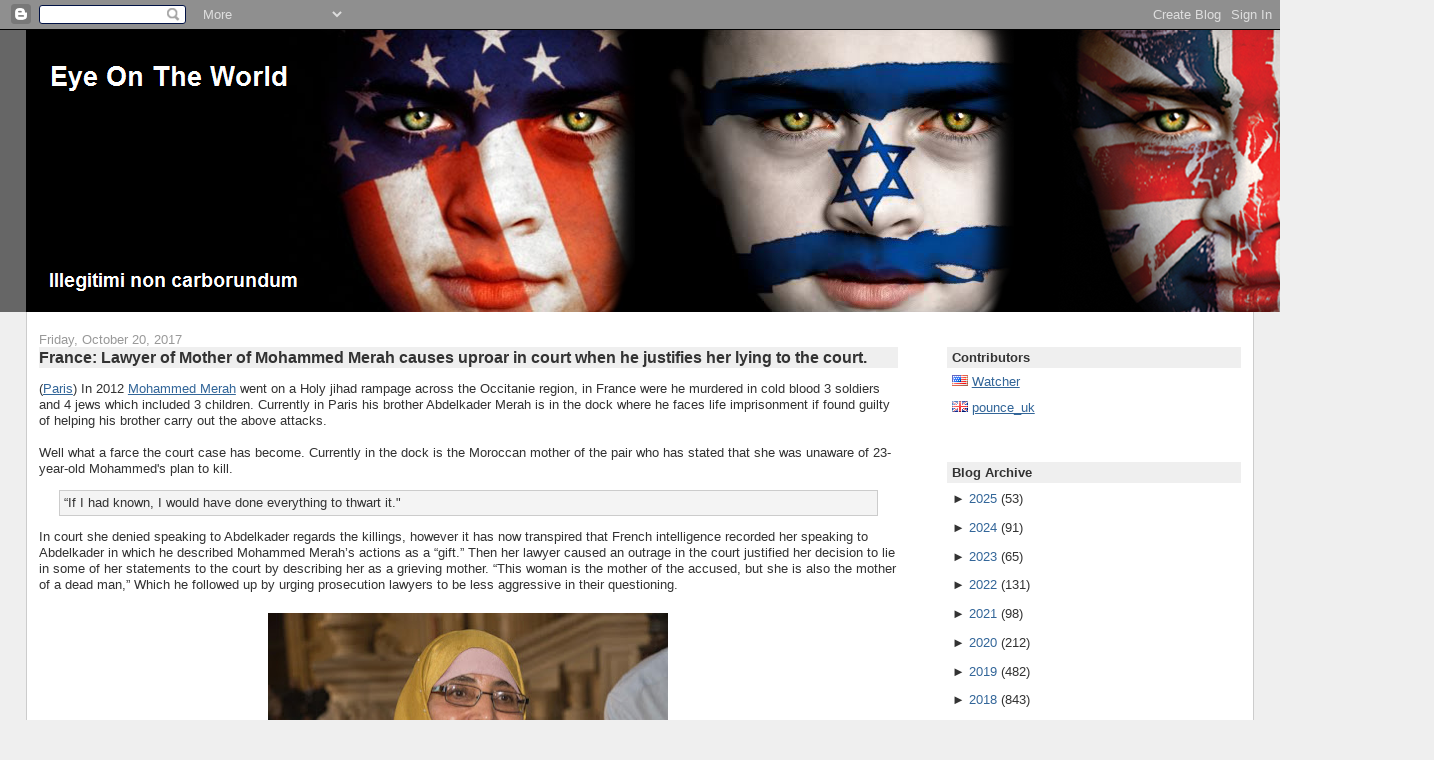

--- FILE ---
content_type: text/html; charset=UTF-8
request_url: https://the-eyeontheworld.blogspot.com/2017/10/france-lawyer-of-mother-of-mohammed.html
body_size: 16790
content:
<!DOCTYPE html>
<html xmlns='http://www.w3.org/1999/xhtml' xmlns:b='http://www.google.com/2005/gml/b' xmlns:data='http://www.google.com/2005/gml/data' xmlns:expr='http://www.google.com/2005/gml/expr'>
<head>
<link href='https://www.blogger.com/static/v1/widgets/2944754296-widget_css_bundle.css' rel='stylesheet' type='text/css'/>
<META content='f16cb398215efa21' name='y_key'></META>
<meta content='L1PVNMHYrebj+F7fdC8XKCycWKRp+soWGTDl8hE7yX8=' name='verify-v1'/>
<meta content='text/html; charset=UTF-8' http-equiv='Content-Type'/>
<meta content='blogger' name='generator'/>
<link href='https://the-eyeontheworld.blogspot.com/favicon.ico' rel='icon' type='image/x-icon'/>
<link href='http://the-eyeontheworld.blogspot.com/2017/10/france-lawyer-of-mother-of-mohammed.html' rel='canonical'/>
<link rel="alternate" type="application/atom+xml" title="Eye On The World - Atom" href="https://the-eyeontheworld.blogspot.com/feeds/posts/default" />
<link rel="alternate" type="application/rss+xml" title="Eye On The World - RSS" href="https://the-eyeontheworld.blogspot.com/feeds/posts/default?alt=rss" />
<link rel="service.post" type="application/atom+xml" title="Eye On The World - Atom" href="https://www.blogger.com/feeds/9000803022385300598/posts/default" />

<link rel="alternate" type="application/atom+xml" title="Eye On The World - Atom" href="https://the-eyeontheworld.blogspot.com/feeds/7003294156686355124/comments/default" />
<!--Can't find substitution for tag [blog.ieCssRetrofitLinks]-->
<link href='https://blogger.googleusercontent.com/img/b/R29vZ2xl/AVvXsEgkcldchnvbUJwSTbXMXkdzbgieUAWXYSsXpLgZVJ2RjwZBq2TJyTkjVUTHBJSMAhogHUt5J_LRzPN1ZH3W-f6poHKLOkIzJao1TlLWhtYaDVvxp0nDA-kUqBNrI4-EhHuKSym1K0z5xmk/s400/Untitled-1.jpg' rel='image_src'/>
<meta content='http://the-eyeontheworld.blogspot.com/2017/10/france-lawyer-of-mother-of-mohammed.html' property='og:url'/>
<meta content='France: Lawyer of Mother of Mohammed Merah causes uproar in court when he justifies her lying to the court.' property='og:title'/>
<meta content='( Paris ) In 2012 Mohammed Merah  went on a Holy jihad rampage across the Occitanie region, in France were he murdered in cold blood 3 soldi...' property='og:description'/>
<meta content='https://blogger.googleusercontent.com/img/b/R29vZ2xl/AVvXsEgkcldchnvbUJwSTbXMXkdzbgieUAWXYSsXpLgZVJ2RjwZBq2TJyTkjVUTHBJSMAhogHUt5J_LRzPN1ZH3W-f6poHKLOkIzJao1TlLWhtYaDVvxp0nDA-kUqBNrI4-EhHuKSym1K0z5xmk/w1200-h630-p-k-no-nu/Untitled-1.jpg' property='og:image'/>
<title>Eye On The World: France: Lawyer of Mother of Mohammed Merah causes uproar in court when he justifies her lying to the court.</title>
<style id='page-skin-1' type='text/css'><!--
/*
-----------------------------------------------
Blogger Template Style
Name:     Stretch Denim
Designer: Darren Delaye
URL:      www.DarrenDelaye.com
Date:     11 Jul 2006
-----------------------------------------------
*/
/* Variable definitions
====================
<Variable name="bgColor" description="Page Background Color"
type="color" default="#efefef">
<Variable name="textColor" description="Text Color"
type="color" default="#333333">
<Variable name="linkColor" description="Link Color"
type="color" default="#336699">
<Variable name="headerBgColor" description="Page Header Background Color"
type="color" default="#336699">
<Variable name="headerTextColor" description="Page Header Text Color"
type="color" default="#ffffff">
<Variable name="headerCornersColor" description="Page Header Corners Color"
type="color" default="#528bc5">
<Variable name="mainBgColor" description="Main Background Color"
type="color" default="#ffffff">
<Variable name="borderColor" description="Border Color"
type="color" default="#cccccc">
<Variable name="dateHeaderColor" description="Date Header Color"
type="color" default="#999999">
<Variable name="sidebarTitleBgColor" description="Sidebar Title Background Color"
type="color" default="#ffd595">
<Variable name="sidebarTitleTextColor" description="Sidebar Title Text Color"
type="color" default="#333333">
<Variable name="bodyFont" description="Text Font"
type="font" default="normal normal 100% Verdana, Arial, Sans-serif;">
<Variable name="headerFont" description="Page Header Font"
type="font" default="normal normal 210% Verdana, Arial, Sans-serif;">
<Variable name="postTitleBgColor" description="Post Title Background Color"
type="color" default="#efefef">
<Variable name="blockQuoteBgColor" description="Block Quote Background Color"
type="color" default="#f4f4f4">
*/
body {
background: #efefef;
margin: 0;
padding: 0px;
font: x-small Verdana, Arial;
text-align: center;
color: #333333;
font-size/* */:/**/small;
font-size: /**/small;
}
a:link {
color: #336699;
}
a:visited {
color: #336699;
}
a img {
border-width: 0;
}
#outer-wrapper {
font: normal normal 100% Verdana, Arial, Sans-serif;;
}
/* Header
----------------------------------------------- */
#header-wrapper {
margin:0;
padding: 0;
background-color: #666666;
text-align: right;
}
#header {
margin: 0 2%;
background-color: #000000;
color: #e6e6e6;
padding: 0;
font: normal normal 210% Arial, sans-serif;
position: relative;
}
h1.title {
padding-top: 38px;
margin: 0 1% .1em;
line-height: 1.2em;
font-size: 100%;
}
h1.title a {
color: #e6e6e6;
text-decoration: none;
}
#header .description {
display: block;
margin: 0 1%;
padding: 0 0 95px;
line-height: 1.4em;
font-size: 50%;
}
/* Content
----------------------------------------------- */
.clear {
clear: both;
}
#content-wrapper {
margin: 0 2%;
padding: 0 0 15px;
text-align: left;
background-color: #ffffff;
border: 1px solid #cccccc;
border-top: 0;
}
#main-wrapper {
margin-left: 1%;
width: 70%;
float: left;
background-color: #ffffff;
word-wrap: break-word; /* fix for long text breaking sidebar float in IE */
overflow: hidden;     /* fix for long non-text content breaking IE sidebar float */
}
#sidebar-wrapper {
margin-right: 1%;
width: 24%;
float: right;
background-color: #ffffff;
word-wrap: break-word; /* fix for long text breaking sidebar float in IE */
overflow: hidden;     /* fix for long non-text content breaking IE sidebar float */
}
/* Headings
----------------------------------------------- */
h2, h3 {
margin: 0;
}
/* Posts
----------------------------------------------- */
.date-header {
margin: 1.5em 0 0;
font-weight: normal;
color: #999999;
font-size: 100%;
}
.post {
margin: 0 0 1.5em;
padding-bottom: 1.5em;
}
.post-title {
margin: 0;
padding: 0;
font-size: 125%;
font-weight: bold;
line-height: 1.3em;
background-color: #efefef;
}
.post-title a, .post-title a:visited, .post-title strong {
text-decoration: none;
color: #333333;
font-weight: bold;
}
.post div {
margin: 0 0 .75em;
line-height: 1.3em;
}
p.post-footer {
margin: -.25em 0 0;
color: #ffffff;
font-size: 83%;
}
.post-footer .span {
margin-right: .3em;
}
.comment-link {
margin-left: .3em;
}
.post img {
padding: 0px;
}
.post blockquote {
margin: 1em 20px;
padding: 4px;
border: 1px solid #cccccc;
font-size: 100%;
background-color: #f4f4f4;
}
.post blockquote p {
margin: .75em 0;
}
/* Comments
----------------------------------------------- */
#comments h4 {
margin: 1em 0;
color: #999999;
}
#comments h4 strong {
font-size: 110%;
}
#comments-block {
margin: 1em 0 1.5em;
line-height: 1.3em;
}
#comments-block dt {
margin: .5em 0;
}
#comments-block dd {
margin: .25em 0 0;
}
#comments-block dd.comment-footer {
margin: -.25em 0 2em;
line-height: 1.4em;
font-size: 78%;
}
#comments-block dd p {
margin: 0 0 .75em;
}
.deleted-comment {
font-style:italic;
color:gray;
}
.feed-links {
clear: both;
line-height: 2.5em;
}
#blog-pager-newer-link {
float: left;
}
#blog-pager-older-link {
float: right;
}
#blog-pager {
text-align: center;
}
/* Sidebar Content
----------------------------------------------- */
.sidebar h2 {
margin: 2.7em 0 .5em;
padding: 4px 5px;
background-color: #efefef;
font-size: 100%;
color: #333333;
}
.sidebar ul {
margin: 0;
padding: 0;
list-style: none;
}
.sidebar li {
margin: 0;
padding: 0 0 .5em 15px;
text-indent: -15px;
line-height: 1.5em;
}
.sidebar {
color: #333333;
line-height: 1em;
}
.sidebar .widget {
margin-bottom: 1em;
}
.sidebar .widget-content {
margin: 0 5px;
}
/* Profile
----------------------------------------------- */
.profile-img {
float: left;
margin: 0 5px 5px 0;
padding: 4px;
border: 1px solid #cccccc;
}
.profile-data {
margin:0;
text-transform:uppercase;
letter-spacing:.1em;
font-weight: bold;
line-height: 1.6em;
font-size: 78%;
}
.profile-datablock {
margin:.5em 0 .5em;
}
.profile-textblock {
margin: 0.5em 0;
line-height: 1.6em;
}
/* Footer
----------------------------------------------- */
#footer {
clear: both;
text-align: center;
color: #333333;
}
#footer .widget {
margin:.5em;
padding-top: 20px;
font-size: 85%;
line-height: 1.5em;
text-align: left;
}
/** Page structure tweaks for layout editor wireframe */
body#layout #header {
width: 750px;
margin-left: 0;
margin-right: 0;
}

--></style>
<link href='https://www.blogger.com/dyn-css/authorization.css?targetBlogID=9000803022385300598&amp;zx=bab24dc8-249d-467b-acf2-0c73948d8564' media='none' onload='if(media!=&#39;all&#39;)media=&#39;all&#39;' rel='stylesheet'/><noscript><link href='https://www.blogger.com/dyn-css/authorization.css?targetBlogID=9000803022385300598&amp;zx=bab24dc8-249d-467b-acf2-0c73948d8564' rel='stylesheet'/></noscript>
<meta name='google-adsense-platform-account' content='ca-host-pub-1556223355139109'/>
<meta name='google-adsense-platform-domain' content='blogspot.com'/>

</head>
<body>
<div class='navbar section' id='navbar'><div class='widget Navbar' data-version='1' id='Navbar1'><script type="text/javascript">
    function setAttributeOnload(object, attribute, val) {
      if(window.addEventListener) {
        window.addEventListener('load',
          function(){ object[attribute] = val; }, false);
      } else {
        window.attachEvent('onload', function(){ object[attribute] = val; });
      }
    }
  </script>
<div id="navbar-iframe-container"></div>
<script type="text/javascript" src="https://apis.google.com/js/platform.js"></script>
<script type="text/javascript">
      gapi.load("gapi.iframes:gapi.iframes.style.bubble", function() {
        if (gapi.iframes && gapi.iframes.getContext) {
          gapi.iframes.getContext().openChild({
              url: 'https://www.blogger.com/navbar/9000803022385300598?po\x3d7003294156686355124\x26origin\x3dhttps://the-eyeontheworld.blogspot.com',
              where: document.getElementById("navbar-iframe-container"),
              id: "navbar-iframe"
          });
        }
      });
    </script><script type="text/javascript">
(function() {
var script = document.createElement('script');
script.type = 'text/javascript';
script.src = '//pagead2.googlesyndication.com/pagead/js/google_top_exp.js';
var head = document.getElementsByTagName('head')[0];
if (head) {
head.appendChild(script);
}})();
</script>
</div></div>
<div id='outer-wrapper'><div id='wrap2'>
<!-- skip links for text browsers -->
<span id='skiplinks' style='display:none;'>
<a href='#main'>skip to main </a> |
      <a href='#sidebar'>skip to sidebar</a>
</span>
<div id='header-wrapper'>
<div class='header section' id='header'><div class='widget Header' data-version='1' id='Header1'>
<div id='header-inner'>
<a href='https://the-eyeontheworld.blogspot.com/' style='display: block'>
<img alt='Eye On The World' height='282px; ' id='Header1_headerimg' src='https://blogger.googleusercontent.com/img/b/R29vZ2xl/AVvXsEgF9gOzSXm8pCnuzlkjo4mM63mXHwWpj-Q8ILXWOwlJ_6tMJOAFsaZph5HtVZ6VYMXT-yv1bOlH28AfIKrg99Dybj_6ZhCdWN08fyNfa2zHSvAa0BOKDVj1w0G_YP8rZozUzvm9O886vkg/s1600/banner1.png' style='display: block' width='1408px; '/>
</a>
</div>
</div></div>
</div>
<div id='content-wrapper'>
<div id='main-wrapper'>
<div class='main section' id='main'><div class='widget Blog' data-version='1' id='Blog1'>
<script src="//www.intensedebate.com/js/bloggerTemplateLinkWrapper.php?acct=56fb522cab7f3b4e43041d05f938da7f"></script>
<div class='blog-posts hfeed'>
<!--Can't find substitution for tag [adStart]-->
<h2 class='date-header'>Friday, October 20, 2017</h2>
<div class='post uncustomized-post-template'>
<a name='7003294156686355124'></a>
<h3 class='post-title'>
<a href='https://the-eyeontheworld.blogspot.com/2017/10/france-lawyer-of-mother-of-mohammed.html'>France: Lawyer of Mother of Mohammed Merah causes uproar in court when he justifies her lying to the court.</a>
</h3>
<div class='post-header-line-1'></div>
<div class='post-body'>
<p>(<a href="https://www.timesofisrael.com/trial-of-toulouse-shooters-brother-reveals-chaotic-family-of-a-french-jihadist/">Paris</a>) In 2012 <a href="https://en.wikipedia.org/wiki/Toulouse_and_Montauban_shootings">Mohammed Merah</a> went on a Holy jihad rampage across the Occitanie region, in France were he murdered in cold blood 3 soldiers and 4 jews which included 3 children. 

Currently in Paris his brother  Abdelkader Merah is in the dock where he faces life imprisonment if found guilty of helping his brother carry out the above attacks.<br />
<br />
Well what a farce the court case has become. Currently in the dock is the Moroccan mother of the pair who has stated that she was unaware of 23-year-old Mohammed's plan to kill.
<br />
<blockquote>
&#8220;If I had known, I would have done everything to thwart it."</blockquote>
In court she denied speaking  to Abdelkader regards the killings, however  it has now transpired that French intelligence recorded her speaking to Abdelkader in which he described Mohammed Merah&#8217;s actions as a &#8220;gift.&#8221; Then her lawyer caused an outrage in the court justified her decision to lie in some of her statements to the court by describing her as a grieving mother. 
&#8220;This woman is the mother of the accused, but she is also the mother of a dead man,&#8221;
Which he followed up by urging prosecution lawyers to be less aggressive in their questioning.<br />
<br />
<table align="center" cellpadding="0" cellspacing="0" class="tr-caption-container" style="margin-left: auto; margin-right: auto; text-align: center;"><tbody>
<tr><td style="text-align: center;"><a href="https://blogger.googleusercontent.com/img/b/R29vZ2xl/AVvXsEgkcldchnvbUJwSTbXMXkdzbgieUAWXYSsXpLgZVJ2RjwZBq2TJyTkjVUTHBJSMAhogHUt5J_LRzPN1ZH3W-f6poHKLOkIzJao1TlLWhtYaDVvxp0nDA-kUqBNrI4-EhHuKSym1K0z5xmk/s1600/Untitled-1.jpg" imageanchor="1" style="margin-left: auto; margin-right: auto;"><img border="0" data-original-height="847" data-original-width="1200" height="281" src="https://blogger.googleusercontent.com/img/b/R29vZ2xl/AVvXsEgkcldchnvbUJwSTbXMXkdzbgieUAWXYSsXpLgZVJ2RjwZBq2TJyTkjVUTHBJSMAhogHUt5J_LRzPN1ZH3W-f6poHKLOkIzJao1TlLWhtYaDVvxp0nDA-kUqBNrI4-EhHuKSym1K0z5xmk/s400/Untitled-1.jpg" width="400" /></a></td></tr>
<tr><td class="tr-caption" style="text-align: center;">&nbsp;Zoulika Aziri the mother of the Merah brothers</td></tr>
</tbody></table>
In then came out in the wash that one of her sons used to be married to Anne Chenevat  who has Jewish grandparents .In court Anne stated:<br />
<blockquote class="tr_bq">
&#8220;It was the mother who was the first one to call me a &#8216;dirty Jew&#8217; when I was 16 years old,&#8221;&nbsp;</blockquote>
About the brother in the dock she had this to say:
&#8220;Abdelkader would speak to Abdelghani about me as &#8216;your dirty Jew&#8217; or &#8216;your dirty French girl&#8217; to provoke him,&#8221;
Of the five Merah children  three turned to radical Islam &#8212; Mohammed, the youngest, along with Abdelkader and their sister Souad.<br />
<br />
If all of the above wasn't bad enough, Two people were arrested and taken into police custody after officers overseeing security at Merah&#8217;s trial recently noticed &#8220;suspicious&#8221; activity at the courthouse where it was being held. One of the people arrested worked at the courthouse. She allegedly gave her access badge to the second suspect, who used it to break into building. The second suspect is known to police for petty criminal activities and has links to an extremist cell in Paris.<br />
<br />
The case continues.
</p>
<div style='clear: both;'></div>
</div>
<div align='right' class='post-footer' style='font-size: 88%'>
<p class='post-footer-line post-footer-line-1'>
<span class='post-author'>
Posted by
pounce_uk
</span>
<span class='post-timestamp'>
at
<a class='timestamp-link' href='https://the-eyeontheworld.blogspot.com/2017/10/france-lawyer-of-mother-of-mohammed.html' title='Permalink'>10/20/2017 03:00:00 AM</a>
</span> |

<span class='post-comment-link'>
</span> |
<a href='http://www.feedburner.com/fb/a/emailFlare?uri=https://the-eyeontheworld.blogspot.com/2017/10/france-lawyer-of-mother-of-mohammed.html&itemTitle=France: Lawyer of Mother of Mohammed Merah causes uproar in court when he justifies her lying to the court.' target='_blank'>E-mail this article</a>
<span class='post-icons'>
<span class='item-control blog-admin pid-1172776034'>
<a href='https://www.blogger.com/post-edit.g?blogID=9000803022385300598&postID=7003294156686355124&from=pencil' title='Edit Post'>
<img alt="" class="icon-action" height="18" src="//www.blogger.com/img/icon18_edit_allbkg.gif" width="18">
</a>
</span>
</span>
</p>
<p class='post-footer-line post-footer-line-2'>
<span class='post-labels'>
Labels:
<a href='https://the-eyeontheworld.blogspot.com/search/label/Fifth%20Column' rel='tag'>Fifth Column</a>,
<a href='https://the-eyeontheworld.blogspot.com/search/label/France' rel='tag'>France</a>,
<a href='https://the-eyeontheworld.blogspot.com/search/label/Islamic%20denial' rel='tag'>Islamic denial</a>,
<a href='https://the-eyeontheworld.blogspot.com/search/label/Islamic%20intolerance' rel='tag'>Islamic intolerance</a>,
<a href='https://the-eyeontheworld.blogspot.com/search/label/Islamization' rel='tag'>Islamization</a>,
<a href='https://the-eyeontheworld.blogspot.com/search/label/Multiculturalism' rel='tag'>Multiculturalism</a>,
<a href='https://the-eyeontheworld.blogspot.com/search/label/Race-hate' rel='tag'>Race-hate</a>,
<a href='https://the-eyeontheworld.blogspot.com/search/label/small%20dick%20syndrome' rel='tag'>small dick syndrome</a>,
<a href='https://the-eyeontheworld.blogspot.com/search/label/Stupid%20Bitch' rel='tag'>Stupid Bitch</a>,
<a href='https://the-eyeontheworld.blogspot.com/search/label/Stupid%20twat.' rel='tag'>Stupid twat.</a>,
<a href='https://the-eyeontheworld.blogspot.com/search/label/Terrorism' rel='tag'>Terrorism</a>
</span>
</p>
<script type='text/javascript'>
addthis_pub     = 'EyeOnTheWorld';
addthis_brand   = 'Eye On The World';
addthis_logo =    'http://img442.imageshack.us/img442/3514/logo82x50bw9.png';
addthis_logo_background = 'EFEFEF';
addthis_options = "email, stumbleupon, print, digg, ask, buzz, newsvine, propeller, reddit, twitter, delicious, tailrank, google, myspace, facebook, technorati, more";
</script>
<a id='https://the-eyeontheworld.blogspot.com/2017/10/france-lawyer-of-mother-of-mohammed.html' name='France: Lawyer of Mother of Mohammed Merah causes uproar in court when he justifies her lying to the court.' onclick='return addthis_sendto()' onmouseout='addthis_close()' onmouseover='return addthis_open(this, "", this.id, this.name);'><img alt="" border="0" height="16" src="https://lh3.googleusercontent.com/blogger_img_proxy/AEn0k_vlkTTEzG2lWIKl15YwmupE3bi0GTA2m1lh3YZHEmnDJGYu7ETvpbHvHEe0ni5TON4mLSJvhJGMsAXz1e7L4VV1DrC-N_wWiGLBAzd_1lpMDliTmQ=s0-d" style="border:0" width="83"></a><script src="//s7.addthis.com/js/152/addthis_widget.js" type="text/javascript"></script>
</div>
</div>
<div id='IDCommentInfoPostTitle' style='display:none'>France: Lawyer of Mother of Mohammed Merah causes uproar in court when he justifies her lying to the court.</div><div id='IDCommentInfoPostTime' style='display:none'>2017-10-20T03:00:00-04:00</div><div id='IDCommentInfoPostAuthor' style='display:none'>pounce_uk</div><div id='IDCommentInfoPostCats' style='display:none'>Fifth Column|France|Islamic denial|Islamic intolerance|Islamization|Multiculturalism|Race-hate|small dick syndrome|Stupid Bitch|Stupid twat.|Terrorism|</div>
<script type='text/javascript'>var idcomments_acct='56fb522cab7f3b4e43041d05f938da7f'; var idcomments_post_id='7003294156686355124'; var idcomments_post_url='https://the-eyeontheworld.blogspot.com/2017/10/france-lawyer-of-mother-of-mohammed.html'; var idcomments_post_title=document.getElementById('IDCommentInfoPostTitle').innerHTML;var idcomments_post_author=document.getElementById('IDCommentInfoPostAuthor').innerHTML;var idcomments_post_time=document.getElementById('IDCommentInfoPostTime').innerHTML;var idcomments_post_cats=document.getElementById('IDCommentInfoPostCats').innerHTML;var commentScriptWrapper = document.createElement('SCRIPT');commentScriptWrapper.type = 'text/javascript';commentScriptWrapper.src = 'http://www.intensedebate.com/js/bloggerTemplateCommentWrapper2.php?acct='+idcomments_acct+'&postid='+idcomments_post_id+'&title='+encodeURIComponent(idcomments_post_title)+'&url='+idcomments_post_url+'&posttime='+encodeURIComponent(idcomments_post_time)+'&postauthor='+encodeURIComponent(idcomments_post_author)+'&postcats='+encodeURIComponent(idcomments_post_cats);document.getElementsByTagName('HEAD')[0].appendChild(commentScriptWrapper);</script>
<!--Can't find substitution for tag [adEnd]-->
</div>
<div class='blog-pager' id='blog-pager'>
<span id='blog-pager-newer-link'>
<a class='blog-pager-newer-link' href='https://the-eyeontheworld.blogspot.com/2017/10/australia-woman-wearing-face-covering.html' id='Blog1_blog-pager-newer-link' title='Newer Post'>Newer Post</a>
</span>
<span id='blog-pager-older-link'>
<a class='blog-pager-older-link' href='https://the-eyeontheworld.blogspot.com/2017/10/interlude-squeeze-cool-for-cats.html' id='Blog1_blog-pager-older-link' title='Older Post'>Older Post</a>
</span>
<a class='home-link' href='https://the-eyeontheworld.blogspot.com/'>Home</a>
</div>
<div class='clear'></div>
<div class='post-feeds'>
<div class='feed-links'>
Subscribe to:
<a class='feed-link' href='https://the-eyeontheworld.blogspot.com/feeds/7003294156686355124/comments/default' target='_blank' type='application/atom+xml'>Post Comments (Atom)</a>
</div>
</div>
</div></div>
</div>
<div id='sidebar-wrapper'>
<div class='sidebar section' id='sidebar'><div class='widget HTML' data-version='1' id='HTML14'>
<h2 class='title'>Contributors</h2>
<div class='widget-content'>
<img border="0" alt="" src="https://blogger.googleusercontent.com/img/b/R29vZ2xl/AVvXsEgvoIgz8sNcjGwndHF-xpzN97jWpKuPEjQGc91eivlYdbx-J3Bosu9IHz1Lgqwwc9qub4ANLXT6ulC2dRXItQ_Crg8hY-Gdle65EF__N_GF1CTjydVHfAPlTJ3ULsfCOfPlU2_GpAXlwX0/s1600/us.gif" /> <a href="//www.blogger.com/profile/05265498760554863539"> Watcher</a><br /><br />

<img border="0" alt="" src="https://blogger.googleusercontent.com/img/b/R29vZ2xl/AVvXsEjMooEg7IFj3YtzsabNG5Dd4awi1dYY_MLp7q2tQI-8oOMxviZhMqBA94l7BInBcVM1-rB_x6Lphyphenhyphen1m2wgOqE_qpjQDe57xH1Jql4z-Rw_Y5Nw_S7Uo-6GQU4c6wY4B0ZMNCV_U3_Q22aM/s1600/gb.gif" /> <a href="//www.blogger.com/profile/00621525198638981800"> pounce_uk</a><br /><br />

<!--<img border="0" src="https://blogger.googleusercontent.com/img/b/R29vZ2xl/AVvXsEg3ivEWeH_NtvCt4Ei-vio-uGRW3nLGbORY_LQvQMtpQ0mQZ5ye2C2E2THFCrKqXZe69Ye0Ix74UUJsHm8Av0-PVoYlC-riZj4bYB6SRfIeqClYb0eQhJQqrq_CRZCvcewtUxPgKW1ML8U/s400/il.gif" /> <a href="http://www.blogger.com/profile/00318623405667094504"> IsraeliGirl</a>/<a href="http://www.giyus.org/">Giyus.org</a><br /><br /> -->
</div>
<div class='clear'></div>
</div><div class='widget BlogArchive' data-version='1' id='BlogArchive1'>
<h2>Blog Archive</h2>
<div class='widget-content'>
<div id='ArchiveList'>
<div id='BlogArchive1_ArchiveList'>
<ul>
<li class='archivedate collapsed'>
<a class='toggle' href='//the-eyeontheworld.blogspot.com/2017/10/france-lawyer-of-mother-of-mohammed.html?widgetType=BlogArchive&widgetId=BlogArchive1&action=toggle&dir=open&toggle=YEARLY-1735707600000&toggleopen=MONTHLY-1506830400000'>
<span class='zippy'>

              &#9658;
            
</span>
</a>
<a class='post-count-link' href='https://the-eyeontheworld.blogspot.com/2025/'>2025</a>
<span class='post-count' dir='ltr'>(53)</span>
<ul>
<li class='archivedate collapsed'>
<a class='toggle' href='//the-eyeontheworld.blogspot.com/2017/10/france-lawyer-of-mother-of-mohammed.html?widgetType=BlogArchive&widgetId=BlogArchive1&action=toggle&dir=open&toggle=MONTHLY-1764565200000&toggleopen=MONTHLY-1506830400000'>
<span class='zippy'>

              &#9658;
            
</span>
</a>
<a class='post-count-link' href='https://the-eyeontheworld.blogspot.com/2025/12/'>December</a>
<span class='post-count' dir='ltr'>(3)</span>
</li>
</ul>
<ul>
<li class='archivedate collapsed'>
<a class='toggle' href='//the-eyeontheworld.blogspot.com/2017/10/france-lawyer-of-mother-of-mohammed.html?widgetType=BlogArchive&widgetId=BlogArchive1&action=toggle&dir=open&toggle=MONTHLY-1761969600000&toggleopen=MONTHLY-1506830400000'>
<span class='zippy'>

              &#9658;
            
</span>
</a>
<a class='post-count-link' href='https://the-eyeontheworld.blogspot.com/2025/11/'>November</a>
<span class='post-count' dir='ltr'>(4)</span>
</li>
</ul>
<ul>
<li class='archivedate collapsed'>
<a class='toggle' href='//the-eyeontheworld.blogspot.com/2017/10/france-lawyer-of-mother-of-mohammed.html?widgetType=BlogArchive&widgetId=BlogArchive1&action=toggle&dir=open&toggle=MONTHLY-1759291200000&toggleopen=MONTHLY-1506830400000'>
<span class='zippy'>

              &#9658;
            
</span>
</a>
<a class='post-count-link' href='https://the-eyeontheworld.blogspot.com/2025/10/'>October</a>
<span class='post-count' dir='ltr'>(5)</span>
</li>
</ul>
<ul>
<li class='archivedate collapsed'>
<a class='toggle' href='//the-eyeontheworld.blogspot.com/2017/10/france-lawyer-of-mother-of-mohammed.html?widgetType=BlogArchive&widgetId=BlogArchive1&action=toggle&dir=open&toggle=MONTHLY-1756699200000&toggleopen=MONTHLY-1506830400000'>
<span class='zippy'>

              &#9658;
            
</span>
</a>
<a class='post-count-link' href='https://the-eyeontheworld.blogspot.com/2025/09/'>September</a>
<span class='post-count' dir='ltr'>(4)</span>
</li>
</ul>
<ul>
<li class='archivedate collapsed'>
<a class='toggle' href='//the-eyeontheworld.blogspot.com/2017/10/france-lawyer-of-mother-of-mohammed.html?widgetType=BlogArchive&widgetId=BlogArchive1&action=toggle&dir=open&toggle=MONTHLY-1754020800000&toggleopen=MONTHLY-1506830400000'>
<span class='zippy'>

              &#9658;
            
</span>
</a>
<a class='post-count-link' href='https://the-eyeontheworld.blogspot.com/2025/08/'>August</a>
<span class='post-count' dir='ltr'>(4)</span>
</li>
</ul>
<ul>
<li class='archivedate collapsed'>
<a class='toggle' href='//the-eyeontheworld.blogspot.com/2017/10/france-lawyer-of-mother-of-mohammed.html?widgetType=BlogArchive&widgetId=BlogArchive1&action=toggle&dir=open&toggle=MONTHLY-1751342400000&toggleopen=MONTHLY-1506830400000'>
<span class='zippy'>

              &#9658;
            
</span>
</a>
<a class='post-count-link' href='https://the-eyeontheworld.blogspot.com/2025/07/'>July</a>
<span class='post-count' dir='ltr'>(5)</span>
</li>
</ul>
<ul>
<li class='archivedate collapsed'>
<a class='toggle' href='//the-eyeontheworld.blogspot.com/2017/10/france-lawyer-of-mother-of-mohammed.html?widgetType=BlogArchive&widgetId=BlogArchive1&action=toggle&dir=open&toggle=MONTHLY-1748750400000&toggleopen=MONTHLY-1506830400000'>
<span class='zippy'>

              &#9658;
            
</span>
</a>
<a class='post-count-link' href='https://the-eyeontheworld.blogspot.com/2025/06/'>June</a>
<span class='post-count' dir='ltr'>(4)</span>
</li>
</ul>
<ul>
<li class='archivedate collapsed'>
<a class='toggle' href='//the-eyeontheworld.blogspot.com/2017/10/france-lawyer-of-mother-of-mohammed.html?widgetType=BlogArchive&widgetId=BlogArchive1&action=toggle&dir=open&toggle=MONTHLY-1746072000000&toggleopen=MONTHLY-1506830400000'>
<span class='zippy'>

              &#9658;
            
</span>
</a>
<a class='post-count-link' href='https://the-eyeontheworld.blogspot.com/2025/05/'>May</a>
<span class='post-count' dir='ltr'>(5)</span>
</li>
</ul>
<ul>
<li class='archivedate collapsed'>
<a class='toggle' href='//the-eyeontheworld.blogspot.com/2017/10/france-lawyer-of-mother-of-mohammed.html?widgetType=BlogArchive&widgetId=BlogArchive1&action=toggle&dir=open&toggle=MONTHLY-1743480000000&toggleopen=MONTHLY-1506830400000'>
<span class='zippy'>

              &#9658;
            
</span>
</a>
<a class='post-count-link' href='https://the-eyeontheworld.blogspot.com/2025/04/'>April</a>
<span class='post-count' dir='ltr'>(4)</span>
</li>
</ul>
<ul>
<li class='archivedate collapsed'>
<a class='toggle' href='//the-eyeontheworld.blogspot.com/2017/10/france-lawyer-of-mother-of-mohammed.html?widgetType=BlogArchive&widgetId=BlogArchive1&action=toggle&dir=open&toggle=MONTHLY-1740805200000&toggleopen=MONTHLY-1506830400000'>
<span class='zippy'>

              &#9658;
            
</span>
</a>
<a class='post-count-link' href='https://the-eyeontheworld.blogspot.com/2025/03/'>March</a>
<span class='post-count' dir='ltr'>(6)</span>
</li>
</ul>
<ul>
<li class='archivedate collapsed'>
<a class='toggle' href='//the-eyeontheworld.blogspot.com/2017/10/france-lawyer-of-mother-of-mohammed.html?widgetType=BlogArchive&widgetId=BlogArchive1&action=toggle&dir=open&toggle=MONTHLY-1738386000000&toggleopen=MONTHLY-1506830400000'>
<span class='zippy'>

              &#9658;
            
</span>
</a>
<a class='post-count-link' href='https://the-eyeontheworld.blogspot.com/2025/02/'>February</a>
<span class='post-count' dir='ltr'>(4)</span>
</li>
</ul>
<ul>
<li class='archivedate collapsed'>
<a class='toggle' href='//the-eyeontheworld.blogspot.com/2017/10/france-lawyer-of-mother-of-mohammed.html?widgetType=BlogArchive&widgetId=BlogArchive1&action=toggle&dir=open&toggle=MONTHLY-1735707600000&toggleopen=MONTHLY-1506830400000'>
<span class='zippy'>

              &#9658;
            
</span>
</a>
<a class='post-count-link' href='https://the-eyeontheworld.blogspot.com/2025/01/'>January</a>
<span class='post-count' dir='ltr'>(5)</span>
</li>
</ul>
</li>
</ul>
<ul>
<li class='archivedate collapsed'>
<a class='toggle' href='//the-eyeontheworld.blogspot.com/2017/10/france-lawyer-of-mother-of-mohammed.html?widgetType=BlogArchive&widgetId=BlogArchive1&action=toggle&dir=open&toggle=YEARLY-1704085200000&toggleopen=MONTHLY-1506830400000'>
<span class='zippy'>

              &#9658;
            
</span>
</a>
<a class='post-count-link' href='https://the-eyeontheworld.blogspot.com/2024/'>2024</a>
<span class='post-count' dir='ltr'>(91)</span>
<ul>
<li class='archivedate collapsed'>
<a class='toggle' href='//the-eyeontheworld.blogspot.com/2017/10/france-lawyer-of-mother-of-mohammed.html?widgetType=BlogArchive&widgetId=BlogArchive1&action=toggle&dir=open&toggle=MONTHLY-1733029200000&toggleopen=MONTHLY-1506830400000'>
<span class='zippy'>

              &#9658;
            
</span>
</a>
<a class='post-count-link' href='https://the-eyeontheworld.blogspot.com/2024/12/'>December</a>
<span class='post-count' dir='ltr'>(4)</span>
</li>
</ul>
<ul>
<li class='archivedate collapsed'>
<a class='toggle' href='//the-eyeontheworld.blogspot.com/2017/10/france-lawyer-of-mother-of-mohammed.html?widgetType=BlogArchive&widgetId=BlogArchive1&action=toggle&dir=open&toggle=MONTHLY-1730433600000&toggleopen=MONTHLY-1506830400000'>
<span class='zippy'>

              &#9658;
            
</span>
</a>
<a class='post-count-link' href='https://the-eyeontheworld.blogspot.com/2024/11/'>November</a>
<span class='post-count' dir='ltr'>(4)</span>
</li>
</ul>
<ul>
<li class='archivedate collapsed'>
<a class='toggle' href='//the-eyeontheworld.blogspot.com/2017/10/france-lawyer-of-mother-of-mohammed.html?widgetType=BlogArchive&widgetId=BlogArchive1&action=toggle&dir=open&toggle=MONTHLY-1727755200000&toggleopen=MONTHLY-1506830400000'>
<span class='zippy'>

              &#9658;
            
</span>
</a>
<a class='post-count-link' href='https://the-eyeontheworld.blogspot.com/2024/10/'>October</a>
<span class='post-count' dir='ltr'>(5)</span>
</li>
</ul>
<ul>
<li class='archivedate collapsed'>
<a class='toggle' href='//the-eyeontheworld.blogspot.com/2017/10/france-lawyer-of-mother-of-mohammed.html?widgetType=BlogArchive&widgetId=BlogArchive1&action=toggle&dir=open&toggle=MONTHLY-1725163200000&toggleopen=MONTHLY-1506830400000'>
<span class='zippy'>

              &#9658;
            
</span>
</a>
<a class='post-count-link' href='https://the-eyeontheworld.blogspot.com/2024/09/'>September</a>
<span class='post-count' dir='ltr'>(8)</span>
</li>
</ul>
<ul>
<li class='archivedate collapsed'>
<a class='toggle' href='//the-eyeontheworld.blogspot.com/2017/10/france-lawyer-of-mother-of-mohammed.html?widgetType=BlogArchive&widgetId=BlogArchive1&action=toggle&dir=open&toggle=MONTHLY-1722484800000&toggleopen=MONTHLY-1506830400000'>
<span class='zippy'>

              &#9658;
            
</span>
</a>
<a class='post-count-link' href='https://the-eyeontheworld.blogspot.com/2024/08/'>August</a>
<span class='post-count' dir='ltr'>(5)</span>
</li>
</ul>
<ul>
<li class='archivedate collapsed'>
<a class='toggle' href='//the-eyeontheworld.blogspot.com/2017/10/france-lawyer-of-mother-of-mohammed.html?widgetType=BlogArchive&widgetId=BlogArchive1&action=toggle&dir=open&toggle=MONTHLY-1719806400000&toggleopen=MONTHLY-1506830400000'>
<span class='zippy'>

              &#9658;
            
</span>
</a>
<a class='post-count-link' href='https://the-eyeontheworld.blogspot.com/2024/07/'>July</a>
<span class='post-count' dir='ltr'>(4)</span>
</li>
</ul>
<ul>
<li class='archivedate collapsed'>
<a class='toggle' href='//the-eyeontheworld.blogspot.com/2017/10/france-lawyer-of-mother-of-mohammed.html?widgetType=BlogArchive&widgetId=BlogArchive1&action=toggle&dir=open&toggle=MONTHLY-1717214400000&toggleopen=MONTHLY-1506830400000'>
<span class='zippy'>

              &#9658;
            
</span>
</a>
<a class='post-count-link' href='https://the-eyeontheworld.blogspot.com/2024/06/'>June</a>
<span class='post-count' dir='ltr'>(9)</span>
</li>
</ul>
<ul>
<li class='archivedate collapsed'>
<a class='toggle' href='//the-eyeontheworld.blogspot.com/2017/10/france-lawyer-of-mother-of-mohammed.html?widgetType=BlogArchive&widgetId=BlogArchive1&action=toggle&dir=open&toggle=MONTHLY-1714536000000&toggleopen=MONTHLY-1506830400000'>
<span class='zippy'>

              &#9658;
            
</span>
</a>
<a class='post-count-link' href='https://the-eyeontheworld.blogspot.com/2024/05/'>May</a>
<span class='post-count' dir='ltr'>(25)</span>
</li>
</ul>
<ul>
<li class='archivedate collapsed'>
<a class='toggle' href='//the-eyeontheworld.blogspot.com/2017/10/france-lawyer-of-mother-of-mohammed.html?widgetType=BlogArchive&widgetId=BlogArchive1&action=toggle&dir=open&toggle=MONTHLY-1711944000000&toggleopen=MONTHLY-1506830400000'>
<span class='zippy'>

              &#9658;
            
</span>
</a>
<a class='post-count-link' href='https://the-eyeontheworld.blogspot.com/2024/04/'>April</a>
<span class='post-count' dir='ltr'>(15)</span>
</li>
</ul>
<ul>
<li class='archivedate collapsed'>
<a class='toggle' href='//the-eyeontheworld.blogspot.com/2017/10/france-lawyer-of-mother-of-mohammed.html?widgetType=BlogArchive&widgetId=BlogArchive1&action=toggle&dir=open&toggle=MONTHLY-1709269200000&toggleopen=MONTHLY-1506830400000'>
<span class='zippy'>

              &#9658;
            
</span>
</a>
<a class='post-count-link' href='https://the-eyeontheworld.blogspot.com/2024/03/'>March</a>
<span class='post-count' dir='ltr'>(4)</span>
</li>
</ul>
<ul>
<li class='archivedate collapsed'>
<a class='toggle' href='//the-eyeontheworld.blogspot.com/2017/10/france-lawyer-of-mother-of-mohammed.html?widgetType=BlogArchive&widgetId=BlogArchive1&action=toggle&dir=open&toggle=MONTHLY-1706763600000&toggleopen=MONTHLY-1506830400000'>
<span class='zippy'>

              &#9658;
            
</span>
</a>
<a class='post-count-link' href='https://the-eyeontheworld.blogspot.com/2024/02/'>February</a>
<span class='post-count' dir='ltr'>(4)</span>
</li>
</ul>
<ul>
<li class='archivedate collapsed'>
<a class='toggle' href='//the-eyeontheworld.blogspot.com/2017/10/france-lawyer-of-mother-of-mohammed.html?widgetType=BlogArchive&widgetId=BlogArchive1&action=toggle&dir=open&toggle=MONTHLY-1704085200000&toggleopen=MONTHLY-1506830400000'>
<span class='zippy'>

              &#9658;
            
</span>
</a>
<a class='post-count-link' href='https://the-eyeontheworld.blogspot.com/2024/01/'>January</a>
<span class='post-count' dir='ltr'>(4)</span>
</li>
</ul>
</li>
</ul>
<ul>
<li class='archivedate collapsed'>
<a class='toggle' href='//the-eyeontheworld.blogspot.com/2017/10/france-lawyer-of-mother-of-mohammed.html?widgetType=BlogArchive&widgetId=BlogArchive1&action=toggle&dir=open&toggle=YEARLY-1672549200000&toggleopen=MONTHLY-1506830400000'>
<span class='zippy'>

              &#9658;
            
</span>
</a>
<a class='post-count-link' href='https://the-eyeontheworld.blogspot.com/2023/'>2023</a>
<span class='post-count' dir='ltr'>(65)</span>
<ul>
<li class='archivedate collapsed'>
<a class='toggle' href='//the-eyeontheworld.blogspot.com/2017/10/france-lawyer-of-mother-of-mohammed.html?widgetType=BlogArchive&widgetId=BlogArchive1&action=toggle&dir=open&toggle=MONTHLY-1701406800000&toggleopen=MONTHLY-1506830400000'>
<span class='zippy'>

              &#9658;
            
</span>
</a>
<a class='post-count-link' href='https://the-eyeontheworld.blogspot.com/2023/12/'>December</a>
<span class='post-count' dir='ltr'>(4)</span>
</li>
</ul>
<ul>
<li class='archivedate collapsed'>
<a class='toggle' href='//the-eyeontheworld.blogspot.com/2017/10/france-lawyer-of-mother-of-mohammed.html?widgetType=BlogArchive&widgetId=BlogArchive1&action=toggle&dir=open&toggle=MONTHLY-1698811200000&toggleopen=MONTHLY-1506830400000'>
<span class='zippy'>

              &#9658;
            
</span>
</a>
<a class='post-count-link' href='https://the-eyeontheworld.blogspot.com/2023/11/'>November</a>
<span class='post-count' dir='ltr'>(5)</span>
</li>
</ul>
<ul>
<li class='archivedate collapsed'>
<a class='toggle' href='//the-eyeontheworld.blogspot.com/2017/10/france-lawyer-of-mother-of-mohammed.html?widgetType=BlogArchive&widgetId=BlogArchive1&action=toggle&dir=open&toggle=MONTHLY-1696132800000&toggleopen=MONTHLY-1506830400000'>
<span class='zippy'>

              &#9658;
            
</span>
</a>
<a class='post-count-link' href='https://the-eyeontheworld.blogspot.com/2023/10/'>October</a>
<span class='post-count' dir='ltr'>(5)</span>
</li>
</ul>
<ul>
<li class='archivedate collapsed'>
<a class='toggle' href='//the-eyeontheworld.blogspot.com/2017/10/france-lawyer-of-mother-of-mohammed.html?widgetType=BlogArchive&widgetId=BlogArchive1&action=toggle&dir=open&toggle=MONTHLY-1693540800000&toggleopen=MONTHLY-1506830400000'>
<span class='zippy'>

              &#9658;
            
</span>
</a>
<a class='post-count-link' href='https://the-eyeontheworld.blogspot.com/2023/09/'>September</a>
<span class='post-count' dir='ltr'>(6)</span>
</li>
</ul>
<ul>
<li class='archivedate collapsed'>
<a class='toggle' href='//the-eyeontheworld.blogspot.com/2017/10/france-lawyer-of-mother-of-mohammed.html?widgetType=BlogArchive&widgetId=BlogArchive1&action=toggle&dir=open&toggle=MONTHLY-1690862400000&toggleopen=MONTHLY-1506830400000'>
<span class='zippy'>

              &#9658;
            
</span>
</a>
<a class='post-count-link' href='https://the-eyeontheworld.blogspot.com/2023/08/'>August</a>
<span class='post-count' dir='ltr'>(5)</span>
</li>
</ul>
<ul>
<li class='archivedate collapsed'>
<a class='toggle' href='//the-eyeontheworld.blogspot.com/2017/10/france-lawyer-of-mother-of-mohammed.html?widgetType=BlogArchive&widgetId=BlogArchive1&action=toggle&dir=open&toggle=MONTHLY-1688184000000&toggleopen=MONTHLY-1506830400000'>
<span class='zippy'>

              &#9658;
            
</span>
</a>
<a class='post-count-link' href='https://the-eyeontheworld.blogspot.com/2023/07/'>July</a>
<span class='post-count' dir='ltr'>(4)</span>
</li>
</ul>
<ul>
<li class='archivedate collapsed'>
<a class='toggle' href='//the-eyeontheworld.blogspot.com/2017/10/france-lawyer-of-mother-of-mohammed.html?widgetType=BlogArchive&widgetId=BlogArchive1&action=toggle&dir=open&toggle=MONTHLY-1685592000000&toggleopen=MONTHLY-1506830400000'>
<span class='zippy'>

              &#9658;
            
</span>
</a>
<a class='post-count-link' href='https://the-eyeontheworld.blogspot.com/2023/06/'>June</a>
<span class='post-count' dir='ltr'>(5)</span>
</li>
</ul>
<ul>
<li class='archivedate collapsed'>
<a class='toggle' href='//the-eyeontheworld.blogspot.com/2017/10/france-lawyer-of-mother-of-mohammed.html?widgetType=BlogArchive&widgetId=BlogArchive1&action=toggle&dir=open&toggle=MONTHLY-1682913600000&toggleopen=MONTHLY-1506830400000'>
<span class='zippy'>

              &#9658;
            
</span>
</a>
<a class='post-count-link' href='https://the-eyeontheworld.blogspot.com/2023/05/'>May</a>
<span class='post-count' dir='ltr'>(4)</span>
</li>
</ul>
<ul>
<li class='archivedate collapsed'>
<a class='toggle' href='//the-eyeontheworld.blogspot.com/2017/10/france-lawyer-of-mother-of-mohammed.html?widgetType=BlogArchive&widgetId=BlogArchive1&action=toggle&dir=open&toggle=MONTHLY-1680321600000&toggleopen=MONTHLY-1506830400000'>
<span class='zippy'>

              &#9658;
            
</span>
</a>
<a class='post-count-link' href='https://the-eyeontheworld.blogspot.com/2023/04/'>April</a>
<span class='post-count' dir='ltr'>(9)</span>
</li>
</ul>
<ul>
<li class='archivedate collapsed'>
<a class='toggle' href='//the-eyeontheworld.blogspot.com/2017/10/france-lawyer-of-mother-of-mohammed.html?widgetType=BlogArchive&widgetId=BlogArchive1&action=toggle&dir=open&toggle=MONTHLY-1677646800000&toggleopen=MONTHLY-1506830400000'>
<span class='zippy'>

              &#9658;
            
</span>
</a>
<a class='post-count-link' href='https://the-eyeontheworld.blogspot.com/2023/03/'>March</a>
<span class='post-count' dir='ltr'>(6)</span>
</li>
</ul>
<ul>
<li class='archivedate collapsed'>
<a class='toggle' href='//the-eyeontheworld.blogspot.com/2017/10/france-lawyer-of-mother-of-mohammed.html?widgetType=BlogArchive&widgetId=BlogArchive1&action=toggle&dir=open&toggle=MONTHLY-1675227600000&toggleopen=MONTHLY-1506830400000'>
<span class='zippy'>

              &#9658;
            
</span>
</a>
<a class='post-count-link' href='https://the-eyeontheworld.blogspot.com/2023/02/'>February</a>
<span class='post-count' dir='ltr'>(8)</span>
</li>
</ul>
<ul>
<li class='archivedate collapsed'>
<a class='toggle' href='//the-eyeontheworld.blogspot.com/2017/10/france-lawyer-of-mother-of-mohammed.html?widgetType=BlogArchive&widgetId=BlogArchive1&action=toggle&dir=open&toggle=MONTHLY-1672549200000&toggleopen=MONTHLY-1506830400000'>
<span class='zippy'>

              &#9658;
            
</span>
</a>
<a class='post-count-link' href='https://the-eyeontheworld.blogspot.com/2023/01/'>January</a>
<span class='post-count' dir='ltr'>(4)</span>
</li>
</ul>
</li>
</ul>
<ul>
<li class='archivedate collapsed'>
<a class='toggle' href='//the-eyeontheworld.blogspot.com/2017/10/france-lawyer-of-mother-of-mohammed.html?widgetType=BlogArchive&widgetId=BlogArchive1&action=toggle&dir=open&toggle=YEARLY-1641013200000&toggleopen=MONTHLY-1506830400000'>
<span class='zippy'>

              &#9658;
            
</span>
</a>
<a class='post-count-link' href='https://the-eyeontheworld.blogspot.com/2022/'>2022</a>
<span class='post-count' dir='ltr'>(131)</span>
<ul>
<li class='archivedate collapsed'>
<a class='toggle' href='//the-eyeontheworld.blogspot.com/2017/10/france-lawyer-of-mother-of-mohammed.html?widgetType=BlogArchive&widgetId=BlogArchive1&action=toggle&dir=open&toggle=MONTHLY-1669870800000&toggleopen=MONTHLY-1506830400000'>
<span class='zippy'>

              &#9658;
            
</span>
</a>
<a class='post-count-link' href='https://the-eyeontheworld.blogspot.com/2022/12/'>December</a>
<span class='post-count' dir='ltr'>(11)</span>
</li>
</ul>
<ul>
<li class='archivedate collapsed'>
<a class='toggle' href='//the-eyeontheworld.blogspot.com/2017/10/france-lawyer-of-mother-of-mohammed.html?widgetType=BlogArchive&widgetId=BlogArchive1&action=toggle&dir=open&toggle=MONTHLY-1667275200000&toggleopen=MONTHLY-1506830400000'>
<span class='zippy'>

              &#9658;
            
</span>
</a>
<a class='post-count-link' href='https://the-eyeontheworld.blogspot.com/2022/11/'>November</a>
<span class='post-count' dir='ltr'>(4)</span>
</li>
</ul>
<ul>
<li class='archivedate collapsed'>
<a class='toggle' href='//the-eyeontheworld.blogspot.com/2017/10/france-lawyer-of-mother-of-mohammed.html?widgetType=BlogArchive&widgetId=BlogArchive1&action=toggle&dir=open&toggle=MONTHLY-1664596800000&toggleopen=MONTHLY-1506830400000'>
<span class='zippy'>

              &#9658;
            
</span>
</a>
<a class='post-count-link' href='https://the-eyeontheworld.blogspot.com/2022/10/'>October</a>
<span class='post-count' dir='ltr'>(10)</span>
</li>
</ul>
<ul>
<li class='archivedate collapsed'>
<a class='toggle' href='//the-eyeontheworld.blogspot.com/2017/10/france-lawyer-of-mother-of-mohammed.html?widgetType=BlogArchive&widgetId=BlogArchive1&action=toggle&dir=open&toggle=MONTHLY-1662004800000&toggleopen=MONTHLY-1506830400000'>
<span class='zippy'>

              &#9658;
            
</span>
</a>
<a class='post-count-link' href='https://the-eyeontheworld.blogspot.com/2022/09/'>September</a>
<span class='post-count' dir='ltr'>(10)</span>
</li>
</ul>
<ul>
<li class='archivedate collapsed'>
<a class='toggle' href='//the-eyeontheworld.blogspot.com/2017/10/france-lawyer-of-mother-of-mohammed.html?widgetType=BlogArchive&widgetId=BlogArchive1&action=toggle&dir=open&toggle=MONTHLY-1659326400000&toggleopen=MONTHLY-1506830400000'>
<span class='zippy'>

              &#9658;
            
</span>
</a>
<a class='post-count-link' href='https://the-eyeontheworld.blogspot.com/2022/08/'>August</a>
<span class='post-count' dir='ltr'>(13)</span>
</li>
</ul>
<ul>
<li class='archivedate collapsed'>
<a class='toggle' href='//the-eyeontheworld.blogspot.com/2017/10/france-lawyer-of-mother-of-mohammed.html?widgetType=BlogArchive&widgetId=BlogArchive1&action=toggle&dir=open&toggle=MONTHLY-1656648000000&toggleopen=MONTHLY-1506830400000'>
<span class='zippy'>

              &#9658;
            
</span>
</a>
<a class='post-count-link' href='https://the-eyeontheworld.blogspot.com/2022/07/'>July</a>
<span class='post-count' dir='ltr'>(7)</span>
</li>
</ul>
<ul>
<li class='archivedate collapsed'>
<a class='toggle' href='//the-eyeontheworld.blogspot.com/2017/10/france-lawyer-of-mother-of-mohammed.html?widgetType=BlogArchive&widgetId=BlogArchive1&action=toggle&dir=open&toggle=MONTHLY-1654056000000&toggleopen=MONTHLY-1506830400000'>
<span class='zippy'>

              &#9658;
            
</span>
</a>
<a class='post-count-link' href='https://the-eyeontheworld.blogspot.com/2022/06/'>June</a>
<span class='post-count' dir='ltr'>(12)</span>
</li>
</ul>
<ul>
<li class='archivedate collapsed'>
<a class='toggle' href='//the-eyeontheworld.blogspot.com/2017/10/france-lawyer-of-mother-of-mohammed.html?widgetType=BlogArchive&widgetId=BlogArchive1&action=toggle&dir=open&toggle=MONTHLY-1651377600000&toggleopen=MONTHLY-1506830400000'>
<span class='zippy'>

              &#9658;
            
</span>
</a>
<a class='post-count-link' href='https://the-eyeontheworld.blogspot.com/2022/05/'>May</a>
<span class='post-count' dir='ltr'>(4)</span>
</li>
</ul>
<ul>
<li class='archivedate collapsed'>
<a class='toggle' href='//the-eyeontheworld.blogspot.com/2017/10/france-lawyer-of-mother-of-mohammed.html?widgetType=BlogArchive&widgetId=BlogArchive1&action=toggle&dir=open&toggle=MONTHLY-1648785600000&toggleopen=MONTHLY-1506830400000'>
<span class='zippy'>

              &#9658;
            
</span>
</a>
<a class='post-count-link' href='https://the-eyeontheworld.blogspot.com/2022/04/'>April</a>
<span class='post-count' dir='ltr'>(20)</span>
</li>
</ul>
<ul>
<li class='archivedate collapsed'>
<a class='toggle' href='//the-eyeontheworld.blogspot.com/2017/10/france-lawyer-of-mother-of-mohammed.html?widgetType=BlogArchive&widgetId=BlogArchive1&action=toggle&dir=open&toggle=MONTHLY-1646110800000&toggleopen=MONTHLY-1506830400000'>
<span class='zippy'>

              &#9658;
            
</span>
</a>
<a class='post-count-link' href='https://the-eyeontheworld.blogspot.com/2022/03/'>March</a>
<span class='post-count' dir='ltr'>(19)</span>
</li>
</ul>
<ul>
<li class='archivedate collapsed'>
<a class='toggle' href='//the-eyeontheworld.blogspot.com/2017/10/france-lawyer-of-mother-of-mohammed.html?widgetType=BlogArchive&widgetId=BlogArchive1&action=toggle&dir=open&toggle=MONTHLY-1643691600000&toggleopen=MONTHLY-1506830400000'>
<span class='zippy'>

              &#9658;
            
</span>
</a>
<a class='post-count-link' href='https://the-eyeontheworld.blogspot.com/2022/02/'>February</a>
<span class='post-count' dir='ltr'>(6)</span>
</li>
</ul>
<ul>
<li class='archivedate collapsed'>
<a class='toggle' href='//the-eyeontheworld.blogspot.com/2017/10/france-lawyer-of-mother-of-mohammed.html?widgetType=BlogArchive&widgetId=BlogArchive1&action=toggle&dir=open&toggle=MONTHLY-1641013200000&toggleopen=MONTHLY-1506830400000'>
<span class='zippy'>

              &#9658;
            
</span>
</a>
<a class='post-count-link' href='https://the-eyeontheworld.blogspot.com/2022/01/'>January</a>
<span class='post-count' dir='ltr'>(15)</span>
</li>
</ul>
</li>
</ul>
<ul>
<li class='archivedate collapsed'>
<a class='toggle' href='//the-eyeontheworld.blogspot.com/2017/10/france-lawyer-of-mother-of-mohammed.html?widgetType=BlogArchive&widgetId=BlogArchive1&action=toggle&dir=open&toggle=YEARLY-1609477200000&toggleopen=MONTHLY-1506830400000'>
<span class='zippy'>

              &#9658;
            
</span>
</a>
<a class='post-count-link' href='https://the-eyeontheworld.blogspot.com/2021/'>2021</a>
<span class='post-count' dir='ltr'>(98)</span>
<ul>
<li class='archivedate collapsed'>
<a class='toggle' href='//the-eyeontheworld.blogspot.com/2017/10/france-lawyer-of-mother-of-mohammed.html?widgetType=BlogArchive&widgetId=BlogArchive1&action=toggle&dir=open&toggle=MONTHLY-1638334800000&toggleopen=MONTHLY-1506830400000'>
<span class='zippy'>

              &#9658;
            
</span>
</a>
<a class='post-count-link' href='https://the-eyeontheworld.blogspot.com/2021/12/'>December</a>
<span class='post-count' dir='ltr'>(7)</span>
</li>
</ul>
<ul>
<li class='archivedate collapsed'>
<a class='toggle' href='//the-eyeontheworld.blogspot.com/2017/10/france-lawyer-of-mother-of-mohammed.html?widgetType=BlogArchive&widgetId=BlogArchive1&action=toggle&dir=open&toggle=MONTHLY-1635739200000&toggleopen=MONTHLY-1506830400000'>
<span class='zippy'>

              &#9658;
            
</span>
</a>
<a class='post-count-link' href='https://the-eyeontheworld.blogspot.com/2021/11/'>November</a>
<span class='post-count' dir='ltr'>(2)</span>
</li>
</ul>
<ul>
<li class='archivedate collapsed'>
<a class='toggle' href='//the-eyeontheworld.blogspot.com/2017/10/france-lawyer-of-mother-of-mohammed.html?widgetType=BlogArchive&widgetId=BlogArchive1&action=toggle&dir=open&toggle=MONTHLY-1633060800000&toggleopen=MONTHLY-1506830400000'>
<span class='zippy'>

              &#9658;
            
</span>
</a>
<a class='post-count-link' href='https://the-eyeontheworld.blogspot.com/2021/10/'>October</a>
<span class='post-count' dir='ltr'>(5)</span>
</li>
</ul>
<ul>
<li class='archivedate collapsed'>
<a class='toggle' href='//the-eyeontheworld.blogspot.com/2017/10/france-lawyer-of-mother-of-mohammed.html?widgetType=BlogArchive&widgetId=BlogArchive1&action=toggle&dir=open&toggle=MONTHLY-1630468800000&toggleopen=MONTHLY-1506830400000'>
<span class='zippy'>

              &#9658;
            
</span>
</a>
<a class='post-count-link' href='https://the-eyeontheworld.blogspot.com/2021/09/'>September</a>
<span class='post-count' dir='ltr'>(4)</span>
</li>
</ul>
<ul>
<li class='archivedate collapsed'>
<a class='toggle' href='//the-eyeontheworld.blogspot.com/2017/10/france-lawyer-of-mother-of-mohammed.html?widgetType=BlogArchive&widgetId=BlogArchive1&action=toggle&dir=open&toggle=MONTHLY-1627790400000&toggleopen=MONTHLY-1506830400000'>
<span class='zippy'>

              &#9658;
            
</span>
</a>
<a class='post-count-link' href='https://the-eyeontheworld.blogspot.com/2021/08/'>August</a>
<span class='post-count' dir='ltr'>(4)</span>
</li>
</ul>
<ul>
<li class='archivedate collapsed'>
<a class='toggle' href='//the-eyeontheworld.blogspot.com/2017/10/france-lawyer-of-mother-of-mohammed.html?widgetType=BlogArchive&widgetId=BlogArchive1&action=toggle&dir=open&toggle=MONTHLY-1625112000000&toggleopen=MONTHLY-1506830400000'>
<span class='zippy'>

              &#9658;
            
</span>
</a>
<a class='post-count-link' href='https://the-eyeontheworld.blogspot.com/2021/07/'>July</a>
<span class='post-count' dir='ltr'>(8)</span>
</li>
</ul>
<ul>
<li class='archivedate collapsed'>
<a class='toggle' href='//the-eyeontheworld.blogspot.com/2017/10/france-lawyer-of-mother-of-mohammed.html?widgetType=BlogArchive&widgetId=BlogArchive1&action=toggle&dir=open&toggle=MONTHLY-1622520000000&toggleopen=MONTHLY-1506830400000'>
<span class='zippy'>

              &#9658;
            
</span>
</a>
<a class='post-count-link' href='https://the-eyeontheworld.blogspot.com/2021/06/'>June</a>
<span class='post-count' dir='ltr'>(11)</span>
</li>
</ul>
<ul>
<li class='archivedate collapsed'>
<a class='toggle' href='//the-eyeontheworld.blogspot.com/2017/10/france-lawyer-of-mother-of-mohammed.html?widgetType=BlogArchive&widgetId=BlogArchive1&action=toggle&dir=open&toggle=MONTHLY-1619841600000&toggleopen=MONTHLY-1506830400000'>
<span class='zippy'>

              &#9658;
            
</span>
</a>
<a class='post-count-link' href='https://the-eyeontheworld.blogspot.com/2021/05/'>May</a>
<span class='post-count' dir='ltr'>(11)</span>
</li>
</ul>
<ul>
<li class='archivedate collapsed'>
<a class='toggle' href='//the-eyeontheworld.blogspot.com/2017/10/france-lawyer-of-mother-of-mohammed.html?widgetType=BlogArchive&widgetId=BlogArchive1&action=toggle&dir=open&toggle=MONTHLY-1617249600000&toggleopen=MONTHLY-1506830400000'>
<span class='zippy'>

              &#9658;
            
</span>
</a>
<a class='post-count-link' href='https://the-eyeontheworld.blogspot.com/2021/04/'>April</a>
<span class='post-count' dir='ltr'>(9)</span>
</li>
</ul>
<ul>
<li class='archivedate collapsed'>
<a class='toggle' href='//the-eyeontheworld.blogspot.com/2017/10/france-lawyer-of-mother-of-mohammed.html?widgetType=BlogArchive&widgetId=BlogArchive1&action=toggle&dir=open&toggle=MONTHLY-1614574800000&toggleopen=MONTHLY-1506830400000'>
<span class='zippy'>

              &#9658;
            
</span>
</a>
<a class='post-count-link' href='https://the-eyeontheworld.blogspot.com/2021/03/'>March</a>
<span class='post-count' dir='ltr'>(13)</span>
</li>
</ul>
<ul>
<li class='archivedate collapsed'>
<a class='toggle' href='//the-eyeontheworld.blogspot.com/2017/10/france-lawyer-of-mother-of-mohammed.html?widgetType=BlogArchive&widgetId=BlogArchive1&action=toggle&dir=open&toggle=MONTHLY-1612155600000&toggleopen=MONTHLY-1506830400000'>
<span class='zippy'>

              &#9658;
            
</span>
</a>
<a class='post-count-link' href='https://the-eyeontheworld.blogspot.com/2021/02/'>February</a>
<span class='post-count' dir='ltr'>(12)</span>
</li>
</ul>
<ul>
<li class='archivedate collapsed'>
<a class='toggle' href='//the-eyeontheworld.blogspot.com/2017/10/france-lawyer-of-mother-of-mohammed.html?widgetType=BlogArchive&widgetId=BlogArchive1&action=toggle&dir=open&toggle=MONTHLY-1609477200000&toggleopen=MONTHLY-1506830400000'>
<span class='zippy'>

              &#9658;
            
</span>
</a>
<a class='post-count-link' href='https://the-eyeontheworld.blogspot.com/2021/01/'>January</a>
<span class='post-count' dir='ltr'>(12)</span>
</li>
</ul>
</li>
</ul>
<ul>
<li class='archivedate collapsed'>
<a class='toggle' href='//the-eyeontheworld.blogspot.com/2017/10/france-lawyer-of-mother-of-mohammed.html?widgetType=BlogArchive&widgetId=BlogArchive1&action=toggle&dir=open&toggle=YEARLY-1577854800000&toggleopen=MONTHLY-1506830400000'>
<span class='zippy'>

              &#9658;
            
</span>
</a>
<a class='post-count-link' href='https://the-eyeontheworld.blogspot.com/2020/'>2020</a>
<span class='post-count' dir='ltr'>(212)</span>
<ul>
<li class='archivedate collapsed'>
<a class='toggle' href='//the-eyeontheworld.blogspot.com/2017/10/france-lawyer-of-mother-of-mohammed.html?widgetType=BlogArchive&widgetId=BlogArchive1&action=toggle&dir=open&toggle=MONTHLY-1606798800000&toggleopen=MONTHLY-1506830400000'>
<span class='zippy'>

              &#9658;
            
</span>
</a>
<a class='post-count-link' href='https://the-eyeontheworld.blogspot.com/2020/12/'>December</a>
<span class='post-count' dir='ltr'>(14)</span>
</li>
</ul>
<ul>
<li class='archivedate collapsed'>
<a class='toggle' href='//the-eyeontheworld.blogspot.com/2017/10/france-lawyer-of-mother-of-mohammed.html?widgetType=BlogArchive&widgetId=BlogArchive1&action=toggle&dir=open&toggle=MONTHLY-1604203200000&toggleopen=MONTHLY-1506830400000'>
<span class='zippy'>

              &#9658;
            
</span>
</a>
<a class='post-count-link' href='https://the-eyeontheworld.blogspot.com/2020/11/'>November</a>
<span class='post-count' dir='ltr'>(12)</span>
</li>
</ul>
<ul>
<li class='archivedate collapsed'>
<a class='toggle' href='//the-eyeontheworld.blogspot.com/2017/10/france-lawyer-of-mother-of-mohammed.html?widgetType=BlogArchive&widgetId=BlogArchive1&action=toggle&dir=open&toggle=MONTHLY-1601524800000&toggleopen=MONTHLY-1506830400000'>
<span class='zippy'>

              &#9658;
            
</span>
</a>
<a class='post-count-link' href='https://the-eyeontheworld.blogspot.com/2020/10/'>October</a>
<span class='post-count' dir='ltr'>(10)</span>
</li>
</ul>
<ul>
<li class='archivedate collapsed'>
<a class='toggle' href='//the-eyeontheworld.blogspot.com/2017/10/france-lawyer-of-mother-of-mohammed.html?widgetType=BlogArchive&widgetId=BlogArchive1&action=toggle&dir=open&toggle=MONTHLY-1598932800000&toggleopen=MONTHLY-1506830400000'>
<span class='zippy'>

              &#9658;
            
</span>
</a>
<a class='post-count-link' href='https://the-eyeontheworld.blogspot.com/2020/09/'>September</a>
<span class='post-count' dir='ltr'>(7)</span>
</li>
</ul>
<ul>
<li class='archivedate collapsed'>
<a class='toggle' href='//the-eyeontheworld.blogspot.com/2017/10/france-lawyer-of-mother-of-mohammed.html?widgetType=BlogArchive&widgetId=BlogArchive1&action=toggle&dir=open&toggle=MONTHLY-1596254400000&toggleopen=MONTHLY-1506830400000'>
<span class='zippy'>

              &#9658;
            
</span>
</a>
<a class='post-count-link' href='https://the-eyeontheworld.blogspot.com/2020/08/'>August</a>
<span class='post-count' dir='ltr'>(19)</span>
</li>
</ul>
<ul>
<li class='archivedate collapsed'>
<a class='toggle' href='//the-eyeontheworld.blogspot.com/2017/10/france-lawyer-of-mother-of-mohammed.html?widgetType=BlogArchive&widgetId=BlogArchive1&action=toggle&dir=open&toggle=MONTHLY-1593576000000&toggleopen=MONTHLY-1506830400000'>
<span class='zippy'>

              &#9658;
            
</span>
</a>
<a class='post-count-link' href='https://the-eyeontheworld.blogspot.com/2020/07/'>July</a>
<span class='post-count' dir='ltr'>(5)</span>
</li>
</ul>
<ul>
<li class='archivedate collapsed'>
<a class='toggle' href='//the-eyeontheworld.blogspot.com/2017/10/france-lawyer-of-mother-of-mohammed.html?widgetType=BlogArchive&widgetId=BlogArchive1&action=toggle&dir=open&toggle=MONTHLY-1590984000000&toggleopen=MONTHLY-1506830400000'>
<span class='zippy'>

              &#9658;
            
</span>
</a>
<a class='post-count-link' href='https://the-eyeontheworld.blogspot.com/2020/06/'>June</a>
<span class='post-count' dir='ltr'>(13)</span>
</li>
</ul>
<ul>
<li class='archivedate collapsed'>
<a class='toggle' href='//the-eyeontheworld.blogspot.com/2017/10/france-lawyer-of-mother-of-mohammed.html?widgetType=BlogArchive&widgetId=BlogArchive1&action=toggle&dir=open&toggle=MONTHLY-1588305600000&toggleopen=MONTHLY-1506830400000'>
<span class='zippy'>

              &#9658;
            
</span>
</a>
<a class='post-count-link' href='https://the-eyeontheworld.blogspot.com/2020/05/'>May</a>
<span class='post-count' dir='ltr'>(18)</span>
</li>
</ul>
<ul>
<li class='archivedate collapsed'>
<a class='toggle' href='//the-eyeontheworld.blogspot.com/2017/10/france-lawyer-of-mother-of-mohammed.html?widgetType=BlogArchive&widgetId=BlogArchive1&action=toggle&dir=open&toggle=MONTHLY-1585713600000&toggleopen=MONTHLY-1506830400000'>
<span class='zippy'>

              &#9658;
            
</span>
</a>
<a class='post-count-link' href='https://the-eyeontheworld.blogspot.com/2020/04/'>April</a>
<span class='post-count' dir='ltr'>(15)</span>
</li>
</ul>
<ul>
<li class='archivedate collapsed'>
<a class='toggle' href='//the-eyeontheworld.blogspot.com/2017/10/france-lawyer-of-mother-of-mohammed.html?widgetType=BlogArchive&widgetId=BlogArchive1&action=toggle&dir=open&toggle=MONTHLY-1583038800000&toggleopen=MONTHLY-1506830400000'>
<span class='zippy'>

              &#9658;
            
</span>
</a>
<a class='post-count-link' href='https://the-eyeontheworld.blogspot.com/2020/03/'>March</a>
<span class='post-count' dir='ltr'>(44)</span>
</li>
</ul>
<ul>
<li class='archivedate collapsed'>
<a class='toggle' href='//the-eyeontheworld.blogspot.com/2017/10/france-lawyer-of-mother-of-mohammed.html?widgetType=BlogArchive&widgetId=BlogArchive1&action=toggle&dir=open&toggle=MONTHLY-1580533200000&toggleopen=MONTHLY-1506830400000'>
<span class='zippy'>

              &#9658;
            
</span>
</a>
<a class='post-count-link' href='https://the-eyeontheworld.blogspot.com/2020/02/'>February</a>
<span class='post-count' dir='ltr'>(17)</span>
</li>
</ul>
<ul>
<li class='archivedate collapsed'>
<a class='toggle' href='//the-eyeontheworld.blogspot.com/2017/10/france-lawyer-of-mother-of-mohammed.html?widgetType=BlogArchive&widgetId=BlogArchive1&action=toggle&dir=open&toggle=MONTHLY-1577854800000&toggleopen=MONTHLY-1506830400000'>
<span class='zippy'>

              &#9658;
            
</span>
</a>
<a class='post-count-link' href='https://the-eyeontheworld.blogspot.com/2020/01/'>January</a>
<span class='post-count' dir='ltr'>(38)</span>
</li>
</ul>
</li>
</ul>
<ul>
<li class='archivedate collapsed'>
<a class='toggle' href='//the-eyeontheworld.blogspot.com/2017/10/france-lawyer-of-mother-of-mohammed.html?widgetType=BlogArchive&widgetId=BlogArchive1&action=toggle&dir=open&toggle=YEARLY-1546318800000&toggleopen=MONTHLY-1506830400000'>
<span class='zippy'>

              &#9658;
            
</span>
</a>
<a class='post-count-link' href='https://the-eyeontheworld.blogspot.com/2019/'>2019</a>
<span class='post-count' dir='ltr'>(482)</span>
<ul>
<li class='archivedate collapsed'>
<a class='toggle' href='//the-eyeontheworld.blogspot.com/2017/10/france-lawyer-of-mother-of-mohammed.html?widgetType=BlogArchive&widgetId=BlogArchive1&action=toggle&dir=open&toggle=MONTHLY-1575176400000&toggleopen=MONTHLY-1506830400000'>
<span class='zippy'>

              &#9658;
            
</span>
</a>
<a class='post-count-link' href='https://the-eyeontheworld.blogspot.com/2019/12/'>December</a>
<span class='post-count' dir='ltr'>(22)</span>
</li>
</ul>
<ul>
<li class='archivedate collapsed'>
<a class='toggle' href='//the-eyeontheworld.blogspot.com/2017/10/france-lawyer-of-mother-of-mohammed.html?widgetType=BlogArchive&widgetId=BlogArchive1&action=toggle&dir=open&toggle=MONTHLY-1572580800000&toggleopen=MONTHLY-1506830400000'>
<span class='zippy'>

              &#9658;
            
</span>
</a>
<a class='post-count-link' href='https://the-eyeontheworld.blogspot.com/2019/11/'>November</a>
<span class='post-count' dir='ltr'>(42)</span>
</li>
</ul>
<ul>
<li class='archivedate collapsed'>
<a class='toggle' href='//the-eyeontheworld.blogspot.com/2017/10/france-lawyer-of-mother-of-mohammed.html?widgetType=BlogArchive&widgetId=BlogArchive1&action=toggle&dir=open&toggle=MONTHLY-1569902400000&toggleopen=MONTHLY-1506830400000'>
<span class='zippy'>

              &#9658;
            
</span>
</a>
<a class='post-count-link' href='https://the-eyeontheworld.blogspot.com/2019/10/'>October</a>
<span class='post-count' dir='ltr'>(37)</span>
</li>
</ul>
<ul>
<li class='archivedate collapsed'>
<a class='toggle' href='//the-eyeontheworld.blogspot.com/2017/10/france-lawyer-of-mother-of-mohammed.html?widgetType=BlogArchive&widgetId=BlogArchive1&action=toggle&dir=open&toggle=MONTHLY-1567310400000&toggleopen=MONTHLY-1506830400000'>
<span class='zippy'>

              &#9658;
            
</span>
</a>
<a class='post-count-link' href='https://the-eyeontheworld.blogspot.com/2019/09/'>September</a>
<span class='post-count' dir='ltr'>(18)</span>
</li>
</ul>
<ul>
<li class='archivedate collapsed'>
<a class='toggle' href='//the-eyeontheworld.blogspot.com/2017/10/france-lawyer-of-mother-of-mohammed.html?widgetType=BlogArchive&widgetId=BlogArchive1&action=toggle&dir=open&toggle=MONTHLY-1564632000000&toggleopen=MONTHLY-1506830400000'>
<span class='zippy'>

              &#9658;
            
</span>
</a>
<a class='post-count-link' href='https://the-eyeontheworld.blogspot.com/2019/08/'>August</a>
<span class='post-count' dir='ltr'>(23)</span>
</li>
</ul>
<ul>
<li class='archivedate collapsed'>
<a class='toggle' href='//the-eyeontheworld.blogspot.com/2017/10/france-lawyer-of-mother-of-mohammed.html?widgetType=BlogArchive&widgetId=BlogArchive1&action=toggle&dir=open&toggle=MONTHLY-1561953600000&toggleopen=MONTHLY-1506830400000'>
<span class='zippy'>

              &#9658;
            
</span>
</a>
<a class='post-count-link' href='https://the-eyeontheworld.blogspot.com/2019/07/'>July</a>
<span class='post-count' dir='ltr'>(43)</span>
</li>
</ul>
<ul>
<li class='archivedate collapsed'>
<a class='toggle' href='//the-eyeontheworld.blogspot.com/2017/10/france-lawyer-of-mother-of-mohammed.html?widgetType=BlogArchive&widgetId=BlogArchive1&action=toggle&dir=open&toggle=MONTHLY-1559361600000&toggleopen=MONTHLY-1506830400000'>
<span class='zippy'>

              &#9658;
            
</span>
</a>
<a class='post-count-link' href='https://the-eyeontheworld.blogspot.com/2019/06/'>June</a>
<span class='post-count' dir='ltr'>(47)</span>
</li>
</ul>
<ul>
<li class='archivedate collapsed'>
<a class='toggle' href='//the-eyeontheworld.blogspot.com/2017/10/france-lawyer-of-mother-of-mohammed.html?widgetType=BlogArchive&widgetId=BlogArchive1&action=toggle&dir=open&toggle=MONTHLY-1556683200000&toggleopen=MONTHLY-1506830400000'>
<span class='zippy'>

              &#9658;
            
</span>
</a>
<a class='post-count-link' href='https://the-eyeontheworld.blogspot.com/2019/05/'>May</a>
<span class='post-count' dir='ltr'>(68)</span>
</li>
</ul>
<ul>
<li class='archivedate collapsed'>
<a class='toggle' href='//the-eyeontheworld.blogspot.com/2017/10/france-lawyer-of-mother-of-mohammed.html?widgetType=BlogArchive&widgetId=BlogArchive1&action=toggle&dir=open&toggle=MONTHLY-1554091200000&toggleopen=MONTHLY-1506830400000'>
<span class='zippy'>

              &#9658;
            
</span>
</a>
<a class='post-count-link' href='https://the-eyeontheworld.blogspot.com/2019/04/'>April</a>
<span class='post-count' dir='ltr'>(10)</span>
</li>
</ul>
<ul>
<li class='archivedate collapsed'>
<a class='toggle' href='//the-eyeontheworld.blogspot.com/2017/10/france-lawyer-of-mother-of-mohammed.html?widgetType=BlogArchive&widgetId=BlogArchive1&action=toggle&dir=open&toggle=MONTHLY-1551416400000&toggleopen=MONTHLY-1506830400000'>
<span class='zippy'>

              &#9658;
            
</span>
</a>
<a class='post-count-link' href='https://the-eyeontheworld.blogspot.com/2019/03/'>March</a>
<span class='post-count' dir='ltr'>(16)</span>
</li>
</ul>
<ul>
<li class='archivedate collapsed'>
<a class='toggle' href='//the-eyeontheworld.blogspot.com/2017/10/france-lawyer-of-mother-of-mohammed.html?widgetType=BlogArchive&widgetId=BlogArchive1&action=toggle&dir=open&toggle=MONTHLY-1548997200000&toggleopen=MONTHLY-1506830400000'>
<span class='zippy'>

              &#9658;
            
</span>
</a>
<a class='post-count-link' href='https://the-eyeontheworld.blogspot.com/2019/02/'>February</a>
<span class='post-count' dir='ltr'>(81)</span>
</li>
</ul>
<ul>
<li class='archivedate collapsed'>
<a class='toggle' href='//the-eyeontheworld.blogspot.com/2017/10/france-lawyer-of-mother-of-mohammed.html?widgetType=BlogArchive&widgetId=BlogArchive1&action=toggle&dir=open&toggle=MONTHLY-1546318800000&toggleopen=MONTHLY-1506830400000'>
<span class='zippy'>

              &#9658;
            
</span>
</a>
<a class='post-count-link' href='https://the-eyeontheworld.blogspot.com/2019/01/'>January</a>
<span class='post-count' dir='ltr'>(75)</span>
</li>
</ul>
</li>
</ul>
<ul>
<li class='archivedate collapsed'>
<a class='toggle' href='//the-eyeontheworld.blogspot.com/2017/10/france-lawyer-of-mother-of-mohammed.html?widgetType=BlogArchive&widgetId=BlogArchive1&action=toggle&dir=open&toggle=YEARLY-1514782800000&toggleopen=MONTHLY-1506830400000'>
<span class='zippy'>

              &#9658;
            
</span>
</a>
<a class='post-count-link' href='https://the-eyeontheworld.blogspot.com/2018/'>2018</a>
<span class='post-count' dir='ltr'>(843)</span>
<ul>
<li class='archivedate collapsed'>
<a class='toggle' href='//the-eyeontheworld.blogspot.com/2017/10/france-lawyer-of-mother-of-mohammed.html?widgetType=BlogArchive&widgetId=BlogArchive1&action=toggle&dir=open&toggle=MONTHLY-1543640400000&toggleopen=MONTHLY-1506830400000'>
<span class='zippy'>

              &#9658;
            
</span>
</a>
<a class='post-count-link' href='https://the-eyeontheworld.blogspot.com/2018/12/'>December</a>
<span class='post-count' dir='ltr'>(23)</span>
</li>
</ul>
<ul>
<li class='archivedate collapsed'>
<a class='toggle' href='//the-eyeontheworld.blogspot.com/2017/10/france-lawyer-of-mother-of-mohammed.html?widgetType=BlogArchive&widgetId=BlogArchive1&action=toggle&dir=open&toggle=MONTHLY-1541044800000&toggleopen=MONTHLY-1506830400000'>
<span class='zippy'>

              &#9658;
            
</span>
</a>
<a class='post-count-link' href='https://the-eyeontheworld.blogspot.com/2018/11/'>November</a>
<span class='post-count' dir='ltr'>(33)</span>
</li>
</ul>
<ul>
<li class='archivedate collapsed'>
<a class='toggle' href='//the-eyeontheworld.blogspot.com/2017/10/france-lawyer-of-mother-of-mohammed.html?widgetType=BlogArchive&widgetId=BlogArchive1&action=toggle&dir=open&toggle=MONTHLY-1538366400000&toggleopen=MONTHLY-1506830400000'>
<span class='zippy'>

              &#9658;
            
</span>
</a>
<a class='post-count-link' href='https://the-eyeontheworld.blogspot.com/2018/10/'>October</a>
<span class='post-count' dir='ltr'>(37)</span>
</li>
</ul>
<ul>
<li class='archivedate collapsed'>
<a class='toggle' href='//the-eyeontheworld.blogspot.com/2017/10/france-lawyer-of-mother-of-mohammed.html?widgetType=BlogArchive&widgetId=BlogArchive1&action=toggle&dir=open&toggle=MONTHLY-1535774400000&toggleopen=MONTHLY-1506830400000'>
<span class='zippy'>

              &#9658;
            
</span>
</a>
<a class='post-count-link' href='https://the-eyeontheworld.blogspot.com/2018/09/'>September</a>
<span class='post-count' dir='ltr'>(49)</span>
</li>
</ul>
<ul>
<li class='archivedate collapsed'>
<a class='toggle' href='//the-eyeontheworld.blogspot.com/2017/10/france-lawyer-of-mother-of-mohammed.html?widgetType=BlogArchive&widgetId=BlogArchive1&action=toggle&dir=open&toggle=MONTHLY-1533096000000&toggleopen=MONTHLY-1506830400000'>
<span class='zippy'>

              &#9658;
            
</span>
</a>
<a class='post-count-link' href='https://the-eyeontheworld.blogspot.com/2018/08/'>August</a>
<span class='post-count' dir='ltr'>(15)</span>
</li>
</ul>
<ul>
<li class='archivedate collapsed'>
<a class='toggle' href='//the-eyeontheworld.blogspot.com/2017/10/france-lawyer-of-mother-of-mohammed.html?widgetType=BlogArchive&widgetId=BlogArchive1&action=toggle&dir=open&toggle=MONTHLY-1530417600000&toggleopen=MONTHLY-1506830400000'>
<span class='zippy'>

              &#9658;
            
</span>
</a>
<a class='post-count-link' href='https://the-eyeontheworld.blogspot.com/2018/07/'>July</a>
<span class='post-count' dir='ltr'>(30)</span>
</li>
</ul>
<ul>
<li class='archivedate collapsed'>
<a class='toggle' href='//the-eyeontheworld.blogspot.com/2017/10/france-lawyer-of-mother-of-mohammed.html?widgetType=BlogArchive&widgetId=BlogArchive1&action=toggle&dir=open&toggle=MONTHLY-1527825600000&toggleopen=MONTHLY-1506830400000'>
<span class='zippy'>

              &#9658;
            
</span>
</a>
<a class='post-count-link' href='https://the-eyeontheworld.blogspot.com/2018/06/'>June</a>
<span class='post-count' dir='ltr'>(96)</span>
</li>
</ul>
<ul>
<li class='archivedate collapsed'>
<a class='toggle' href='//the-eyeontheworld.blogspot.com/2017/10/france-lawyer-of-mother-of-mohammed.html?widgetType=BlogArchive&widgetId=BlogArchive1&action=toggle&dir=open&toggle=MONTHLY-1525147200000&toggleopen=MONTHLY-1506830400000'>
<span class='zippy'>

              &#9658;
            
</span>
</a>
<a class='post-count-link' href='https://the-eyeontheworld.blogspot.com/2018/05/'>May</a>
<span class='post-count' dir='ltr'>(98)</span>
</li>
</ul>
<ul>
<li class='archivedate collapsed'>
<a class='toggle' href='//the-eyeontheworld.blogspot.com/2017/10/france-lawyer-of-mother-of-mohammed.html?widgetType=BlogArchive&widgetId=BlogArchive1&action=toggle&dir=open&toggle=MONTHLY-1522555200000&toggleopen=MONTHLY-1506830400000'>
<span class='zippy'>

              &#9658;
            
</span>
</a>
<a class='post-count-link' href='https://the-eyeontheworld.blogspot.com/2018/04/'>April</a>
<span class='post-count' dir='ltr'>(105)</span>
</li>
</ul>
<ul>
<li class='archivedate collapsed'>
<a class='toggle' href='//the-eyeontheworld.blogspot.com/2017/10/france-lawyer-of-mother-of-mohammed.html?widgetType=BlogArchive&widgetId=BlogArchive1&action=toggle&dir=open&toggle=MONTHLY-1519880400000&toggleopen=MONTHLY-1506830400000'>
<span class='zippy'>

              &#9658;
            
</span>
</a>
<a class='post-count-link' href='https://the-eyeontheworld.blogspot.com/2018/03/'>March</a>
<span class='post-count' dir='ltr'>(124)</span>
</li>
</ul>
<ul>
<li class='archivedate collapsed'>
<a class='toggle' href='//the-eyeontheworld.blogspot.com/2017/10/france-lawyer-of-mother-of-mohammed.html?widgetType=BlogArchive&widgetId=BlogArchive1&action=toggle&dir=open&toggle=MONTHLY-1517461200000&toggleopen=MONTHLY-1506830400000'>
<span class='zippy'>

              &#9658;
            
</span>
</a>
<a class='post-count-link' href='https://the-eyeontheworld.blogspot.com/2018/02/'>February</a>
<span class='post-count' dir='ltr'>(125)</span>
</li>
</ul>
<ul>
<li class='archivedate collapsed'>
<a class='toggle' href='//the-eyeontheworld.blogspot.com/2017/10/france-lawyer-of-mother-of-mohammed.html?widgetType=BlogArchive&widgetId=BlogArchive1&action=toggle&dir=open&toggle=MONTHLY-1514782800000&toggleopen=MONTHLY-1506830400000'>
<span class='zippy'>

              &#9658;
            
</span>
</a>
<a class='post-count-link' href='https://the-eyeontheworld.blogspot.com/2018/01/'>January</a>
<span class='post-count' dir='ltr'>(108)</span>
</li>
</ul>
</li>
</ul>
<ul>
<li class='archivedate expanded'>
<a class='toggle' href='//the-eyeontheworld.blogspot.com/2017/10/france-lawyer-of-mother-of-mohammed.html?widgetType=BlogArchive&widgetId=BlogArchive1&action=toggle&dir=close&toggle=YEARLY-1483246800000&toggleopen=MONTHLY-1506830400000'>
<span class='zippy toggle-open'>&#9660; </span>
</a>
<a class='post-count-link' href='https://the-eyeontheworld.blogspot.com/2017/'>2017</a>
<span class='post-count' dir='ltr'>(1284)</span>
<ul>
<li class='archivedate collapsed'>
<a class='toggle' href='//the-eyeontheworld.blogspot.com/2017/10/france-lawyer-of-mother-of-mohammed.html?widgetType=BlogArchive&widgetId=BlogArchive1&action=toggle&dir=open&toggle=MONTHLY-1512104400000&toggleopen=MONTHLY-1506830400000'>
<span class='zippy'>

              &#9658;
            
</span>
</a>
<a class='post-count-link' href='https://the-eyeontheworld.blogspot.com/2017/12/'>December</a>
<span class='post-count' dir='ltr'>(137)</span>
</li>
</ul>
<ul>
<li class='archivedate collapsed'>
<a class='toggle' href='//the-eyeontheworld.blogspot.com/2017/10/france-lawyer-of-mother-of-mohammed.html?widgetType=BlogArchive&widgetId=BlogArchive1&action=toggle&dir=open&toggle=MONTHLY-1509508800000&toggleopen=MONTHLY-1506830400000'>
<span class='zippy'>

              &#9658;
            
</span>
</a>
<a class='post-count-link' href='https://the-eyeontheworld.blogspot.com/2017/11/'>November</a>
<span class='post-count' dir='ltr'>(103)</span>
</li>
</ul>
<ul>
<li class='archivedate expanded'>
<a class='toggle' href='//the-eyeontheworld.blogspot.com/2017/10/france-lawyer-of-mother-of-mohammed.html?widgetType=BlogArchive&widgetId=BlogArchive1&action=toggle&dir=close&toggle=MONTHLY-1506830400000&toggleopen=MONTHLY-1506830400000'>
<span class='zippy toggle-open'>&#9660; </span>
</a>
<a class='post-count-link' href='https://the-eyeontheworld.blogspot.com/2017/10/'>October</a>
<span class='post-count' dir='ltr'>(97)</span>
<ul class='posts'>
<li><a href='https://the-eyeontheworld.blogspot.com/2017/10/happy-allah-ween.html'>Happy Allah-ween</a></li>
<li><a href='https://the-eyeontheworld.blogspot.com/2017/10/uk-british-isis-terrorist-says-he-did.html'>UK:  British ISIS Terrorist says he did nothing wr...</a></li>
<li><a href='https://the-eyeontheworld.blogspot.com/2017/10/france-state-of-emergency-replaced-by.html'>France: State of emergency replaced by anti-terror...</a></li>
<li><a href='https://the-eyeontheworld.blogspot.com/2017/10/gaza-is-hamas-going-to-start-new-war.html'>Gaza: Is Hamas going to start a new war with Israel?</a></li>
<li><a href='https://the-eyeontheworld.blogspot.com/2017/10/germany-terrorism-prosecution-cases.html'>Germany: Terrorism prosecution cases soar to 900 i...</a></li>
<li><a href='https://the-eyeontheworld.blogspot.com/2017/10/germany-arrest-thwarts-bomb-attack.html'>Germany: Arrest thwarts Bomb attack</a></li>
<li><a href='https://the-eyeontheworld.blogspot.com/2017/10/gazaislamic-jihad-destruction-of.html'>Gaza:Islamic Jihad: &#8216;Destruction of tunnels along ...</a></li>
<li><a href='https://the-eyeontheworld.blogspot.com/2017/10/uk-couple-who-met-on-online-dating-site.html'>UK: Couple who met on an Online dating site in cou...</a></li>
<li><a href='https://the-eyeontheworld.blogspot.com/2017/10/new-zealand-anti-semitic-diatribe.html'>New Zealand: Anti-Semitic diatribe filmed at Auckl...</a></li>
<li><a href='https://the-eyeontheworld.blogspot.com/2017/10/us-navy-day-oct-26th-1945.html'>US: Navy Day Oct 27th 1945</a></li>
<li><a href='https://the-eyeontheworld.blogspot.com/2017/10/uk-british-government-to-reward.html'>UK: British Government to reward returning ISIS te...</a></li>
<li><a href='https://the-eyeontheworld.blogspot.com/2017/10/canada-muslims-reconsider-university-in.html'>Canada: Muslims reconsider university in Quebec</a></li>
<li><a href='https://the-eyeontheworld.blogspot.com/2017/10/switzerland-two-more-women-accuse.html'>Switzerland: Two more women accuse Ramadan of sexu...</a></li>
<li><a href='https://the-eyeontheworld.blogspot.com/2017/10/somalia-car-bomb-attack-on-hotel-kills.html'>Somalia: Car bomb attack on hotel kills 25</a></li>
<li><a href='https://the-eyeontheworld.blogspot.com/2017/10/uk-muslims-attack-man-for-being.html'>UK: Muslims attack man for being a Christian</a></li>
<li><a href='https://the-eyeontheworld.blogspot.com/2017/10/uk-mrs-ackbar-jailed-for-giving-blow.html'>UK: Mrs Akbar jailed for giving a blowjob in Churc...</a></li>
<li><a href='https://the-eyeontheworld.blogspot.com/2017/10/the-major-surface-and-attack-submarines.html'>The major surface and attack submarines combatants...</a></li>
<li><a href='https://the-eyeontheworld.blogspot.com/2017/10/uk-isis-terrorist-arrested-by-turks-now.html'>UK: ISIS terrorist arrested by Turks now wants to ...</a></li>
<li><a href='https://the-eyeontheworld.blogspot.com/2017/10/gaza-head-of-hamas-security-forces.html'>Gaza: Head of Hamas security forces injured in tar...</a></li>
<li><a href='https://the-eyeontheworld.blogspot.com/2017/10/germany-failed-pakistani-asylum-seeker.html'>Germany: Failed Pakistani Asylum seeker slits thro...</a></li>
<li><a href='https://the-eyeontheworld.blogspot.com/2017/10/uk-vicar-bans-hymn-from-service-because.html'>UK: Vicar bans hymn from service because people at...</a></li>
<li><a href='https://the-eyeontheworld.blogspot.com/2017/10/uk-council-bans-halal-meat-for-school.html'>UK: Council bans Halal meat for school meals</a></li>
<li><a href='https://the-eyeontheworld.blogspot.com/2017/10/interludethe-killers-read-my-mind.html'>Interlude:The Killers - Read My Mind</a></li>
<li><a href='https://the-eyeontheworld.blogspot.com/2017/10/uk-couple-found-guilty-of-helping-to.html'>UK: Couple found guilty of helping to prepare for ...</a></li>
<li><a href='https://the-eyeontheworld.blogspot.com/2017/10/brazil-liberals-up-in-arms-over-toilet.html'>Brazil: Liberals up in arms over a Toilet paper ad...</a></li>
<li><a href='https://the-eyeontheworld.blogspot.com/2017/10/sweden-seven-bombings-in-twelve-days-in.html'>Sweden: Seven bombings in twelve days rocks country</a></li>
<li><a href='https://the-eyeontheworld.blogspot.com/2017/10/uk-dont-jail-hate-preachers-says.html'>UK: Don&#39;t jail hate preachers, says the independen...</a></li>
<li><a href='https://the-eyeontheworld.blogspot.com/2017/10/ireland-heroes-welcome-given-to-son-of.html'>Ireland: Heroes welcome given to son of Muslim bro...</a></li>
<li><a href='https://the-eyeontheworld.blogspot.com/2017/10/france-family-court-to-decide-if.html'>France:  Family court to decide if parents can nam...</a></li>
<li><a href='https://the-eyeontheworld.blogspot.com/2017/10/canada-intolerant-racist-muslim-student.html'>Canada: Intolerant racist Muslim Student plays the...</a></li>
<li><a href='https://the-eyeontheworld.blogspot.com/2017/10/uk-muslim-students-protest-at-having-to.html'>UK: Muslim students protest at having to share pra...</a></li>
<li><a href='https://the-eyeontheworld.blogspot.com/2017/10/west-bank-palestinian-build-monument-to.html'>West Bank: Palestinian  build monument to Saddam H...</a></li>
<li><a href='https://the-eyeontheworld.blogspot.com/2017/10/india-mosque-boycotts-muslim-man-after.html'>India: Mosque boycotts Muslim man after he allows ...</a></li>
<li><a href='https://the-eyeontheworld.blogspot.com/2017/10/indonesia-muslim-group-makes.html'>Indonesia :Muslim group makes Protestants cancel c...</a></li>
<li><a href='https://the-eyeontheworld.blogspot.com/2017/10/uk-man-caught-on-camera-kicking.html'>UK: Man caught on camera kicking an unconscious wo...</a></li>
<li><a href='https://the-eyeontheworld.blogspot.com/2017/10/us-media-has-lot-to-answer-for-when-it.html'>US: The media has a lot to answer for when it come...</a></li>
<li><a href='https://the-eyeontheworld.blogspot.com/2017/10/us-underpants-bomber-complains-about.html'>US: Underpants bomber complains about life inside ...</a></li>
<li><a href='https://the-eyeontheworld.blogspot.com/2017/10/uk-uss-winston-s-churchill-and-uss.html'>UK: USS Winston S Churchill, and USS Mitscher pop ...</a></li>
<li><a href='https://the-eyeontheworld.blogspot.com/2017/10/france-islamic-champion-of-liberal.html'>France: Islamic champion of the liberal world, Tar...</a></li>
<li><a href='https://the-eyeontheworld.blogspot.com/2017/10/malawi-police-crack-down-on-vampire.html'>Malawi : Police crack down on &#39;vampire&#39; lynch mobs</a></li>
<li><a href='https://the-eyeontheworld.blogspot.com/2017/10/egypt-terrorists-kill-50.html'>Egypt: Terrorists kill 50 Soldiers/Policemen</a></li>
<li><a href='https://the-eyeontheworld.blogspot.com/2017/10/unthe-world-health-organization.html'>UN:The World Health Organization appoints Presiden...</a></li>
<li><a href='https://the-eyeontheworld.blogspot.com/2017/10/uk-liberals-up-in-arms-over-trumps.html'>UK: Liberals up in arms over Trumps claim that Mus...</a></li>
<li><a href='https://the-eyeontheworld.blogspot.com/2017/10/us-playboy-goes-all-pchas-its-first.html'>US: Playboy goes all PC,has its first Transgender ...</a></li>
<li><a href='https://the-eyeontheworld.blogspot.com/2017/10/afghanistan-blast-at-shia-mosque-kills.html'>Afghanistan: Blast at Shia mosque kills over 30</a></li>
<li><a href='https://the-eyeontheworld.blogspot.com/2017/10/us-bbc-news-plays-identity-politics.html'>US: BBC news plays identity politics with the US S...</a></li>
<li><a href='https://the-eyeontheworld.blogspot.com/2017/10/uk-parents-of-isis-terrorist-held-in.html'>UK: Parents of ISIS terrorist held in Iraq, go on ...</a></li>
<li><a href='https://the-eyeontheworld.blogspot.com/2017/10/australia-woman-wearing-face-covering.html'>Australia: Woman wearing a face-covering veil says...</a></li>
<li><a href='https://the-eyeontheworld.blogspot.com/2017/10/france-lawyer-of-mother-of-mohammed.html'>France: Lawyer of Mother of Mohammed Merah causes ...</a></li>
<li><a href='https://the-eyeontheworld.blogspot.com/2017/10/interlude-squeeze-cool-for-cats.html'>Interlude: Squeeze - Cool For Cats</a></li>
<li><a href='https://the-eyeontheworld.blogspot.com/2017/10/ireland-muhammad-mohammad-and-friends.html'>Ireland: Muhammad ,Mohammad and friends in court o...</a></li>
<li><a href='https://the-eyeontheworld.blogspot.com/2017/10/canada-saudi-student-tells-court-he.html'>Canada: Saudi Student tells court, &quot;he received a ...</a></li>
<li><a href='https://the-eyeontheworld.blogspot.com/2017/10/islamic-hate-group-banned-in-germany-is.html'>Islamic hate group banned in Germany is now gettin...</a></li>
<li><a href='https://the-eyeontheworld.blogspot.com/2017/10/uk-liberal-watchdog-wants-all-isis.html'>UK: Liberal watchdog wants all ISIS returnees to t...</a></li>
<li><a href='https://the-eyeontheworld.blogspot.com/2017/10/uk-racist-attack-on-korean-student.html'>UK: Racist attack on Korean student.</a></li>
<li><a href='https://the-eyeontheworld.blogspot.com/2017/10/uk-weeks-after-gaining-asylum-kuwaiti.html'>UK: Weeks after gaining asylum, Kuwaiti refugee ca...</a></li>
<li><a href='https://the-eyeontheworld.blogspot.com/2017/10/german-intelligence-fears-isis-terror.html'>German Intelligence Fears ISIS Terror Attacks by M...</a></li>
<li><a href='https://the-eyeontheworld.blogspot.com/2017/10/india-muslims-murder-teacher-as-revenge.html'>India: Muslims murder teacher as revenge for the d...</a></li>
<li><a href='https://the-eyeontheworld.blogspot.com/2017/10/canadaquebec-passes-law-banning-women.html'>Canada:Quebec passes law banning women from wearin...</a></li>
<li><a href='https://the-eyeontheworld.blogspot.com/2017/10/sweden-bomb-attack-on-police-station.html'>Sweden: Bomb attack on Police station.</a></li>
<li><a href='https://the-eyeontheworld.blogspot.com/2017/10/germany-mayor-of-koln-accuses-police-of.html'>Germany: Mayor of Koln accuses police of &#8216;giving u...</a></li>
<li><a href='https://the-eyeontheworld.blogspot.com/2017/10/syria-idf-takes-out-syrian-air-defence.html'>Syria: IDF takes out Syrian Air defence missile si...</a></li>
<li><a href='https://the-eyeontheworld.blogspot.com/2017/10/iraq-iraqi-troops-backed-by-iranian.html'>Iraq: Iraqi Troops backed by Iranian Shia Milita m...</a></li>
<li><a href='https://the-eyeontheworld.blogspot.com/2017/10/egypt-terrorist-attacks-in-egypt-sees-6.html'>Egypt: Terrorist attacks in Egypt sees 6 soldiers ...</a></li>
<li><a href='https://the-eyeontheworld.blogspot.com/2017/10/uk-political-correctness-gone-mad.html'>UK: Political correctness gone mad: Health staff t...</a></li>
<li><a href='https://the-eyeontheworld.blogspot.com/2017/10/so-about-crusdaes.html'>So about the Crusades</a></li>
<li><a href='https://the-eyeontheworld.blogspot.com/2017/10/canada-police-on-lookout-for-3-people.html'>Canada: Police on lookout for 3 people who doused ...</a></li>
<li><a href='https://the-eyeontheworld.blogspot.com/2017/10/uk-bearded-black-man-armed-with-knife.html'>UK: Bearded Black man armed with knife, arrested o...</a></li>
<li><a href='https://the-eyeontheworld.blogspot.com/2017/10/uk-is-so-called-victim-of-islamophobia.html'>UK:  Is the so called victim of Islamophobia, a cl...</a></li>
<li><a href='https://the-eyeontheworld.blogspot.com/2017/10/us-israel-hacked-kaspersky-discovered.html'>US: Israel Hacked Kaspersky; Discovered Russia was...</a></li>
<li><a href='https://the-eyeontheworld.blogspot.com/2017/10/us-clinton-now-blames-brexit-as-reason.html'>US: Clinton now blames Brexit as the reason why sh...</a></li>
<li><a href='https://the-eyeontheworld.blogspot.com/2017/10/canada-freed-hostage-joshua-boyle-there.html'>Canada: Freed hostage Joshua Boyle: There are good...</a></li>
<li><a href='https://the-eyeontheworld.blogspot.com/2017/10/egypt-coptic-priest-stabbed-to-death.html'>Egypt: Coptic priest stabbed to death</a></li>
<li><a href='https://the-eyeontheworld.blogspot.com/2017/10/somalia-double-car-bombings-kill-22.html'>Somalia: Double car bombings kills 230</a></li>
<li><a href='https://the-eyeontheworld.blogspot.com/2017/10/uk-liberal-and-leftwing-ideology-is.html'>UK: Liberal and leftwing Ideology is the biggest r...</a></li>
<li><a href='https://the-eyeontheworld.blogspot.com/2017/10/interlude-fleetwood-mac-everywhere.html'>Interlude: Fleetwood Mac - Everywhere</a></li>
<li><a href='https://the-eyeontheworld.blogspot.com/2017/10/sweden-4-people-injured-in-mass.html'>Sweden: 4 people injured in mass shooting, gunman ...</a></li>
<li><a href='https://the-eyeontheworld.blogspot.com/2017/10/british-jihadi-sally-jones-killed-by-us.html'>British jihadi Sally Jones killed by US drone stri...</a></li>
<li><a href='https://the-eyeontheworld.blogspot.com/2017/10/us-and-israel-leave-unesco.html'>US and Israel leave UNESCO</a></li>
<li><a href='https://the-eyeontheworld.blogspot.com/2017/10/uk-bbc-blames-president-trump-for.html'>UK: BBC blames President Trump for furor against H...</a></li>
<li><a href='https://the-eyeontheworld.blogspot.com/2017/10/nigeria-muslim-rights-concern-comes-up.html'>Nigeria: Muslim Rights Concern comes up with 6 dem...</a></li>
<li><a href='https://the-eyeontheworld.blogspot.com/2017/10/political-correctness-and-fake-racism.html'>Political correctness and fake racism cry over tha...</a></li>
<li><a href='https://the-eyeontheworld.blogspot.com/2017/10/uk-syrian-asylum-seeker-went-on-sexual.html'>UK: Syrian Asylum seeker went on a sexual rampage ...</a></li>
<li><a href='https://the-eyeontheworld.blogspot.com/2017/10/france-10-year-old-beaten-for-being.html'>France: 10 year old beaten for being Jewish.</a></li>
<li><a href='https://the-eyeontheworld.blogspot.com/2017/10/gaza-hamas-arrests-4-isis-leaders.html'>Gaza: Hamas arrests 4 ISIS leaders</a></li>
<li><a href='https://the-eyeontheworld.blogspot.com/2017/10/mozambique16-killed-as-islamic-gunmen.html'>Mozambique:16 killed as Islamic gunmen attack Poli...</a></li>
<li><a href='https://the-eyeontheworld.blogspot.com/2017/10/uk-car-driven-in-crowd-outside-history.html'>UK: Car driven in crowd outside History museum in ...</a></li>
<li><a href='https://the-eyeontheworld.blogspot.com/2017/10/france-mama-jihad-gets-10-years.html'>France: Mama Jihad gets 10 years</a></li>
<li><a href='https://the-eyeontheworld.blogspot.com/2017/10/interlude-tom-petty-and-heartbreakers-i.html'>Interlude: Tom Petty And The Heartbreakers - I Won...</a></li>
<li><a href='https://the-eyeontheworld.blogspot.com/2017/10/sweden-parents-jailed-for-forcing-their.html'>Sweden:  Parents jailed for forcing their daughter...</a></li>
<li><a href='https://the-eyeontheworld.blogspot.com/2017/10/uk-isis-supporter-found-guilty-of.html'>UK: ISIS supporter found guilty of trying to brain...</a></li>
<li><a href='https://the-eyeontheworld.blogspot.com/2017/10/us-army-picks-israeli-trophy-aps-for.html'>US: Army picks Israeli Trophy APS for its M1 tanks</a></li>
<li><a href='https://the-eyeontheworld.blogspot.com/2017/10/pakistan-suicide-bombing-kills-18.html'>Pakistan: Suicide Bombing Kills 18.</a></li>
<li><a href='https://the-eyeontheworld.blogspot.com/2017/10/france-scooter-explodes-outside.html'>France: Scooter explodes outside Jordanian embassy...</a></li>
<li><a href='https://the-eyeontheworld.blogspot.com/2017/10/yemenrebels-shoot-down-us-air-force-mq.html'>Yemen:Rebels  shoot down a U.S. Air Force MQ-9 Rea...</a></li>
<li><a href='https://the-eyeontheworld.blogspot.com/2017/10/france-terrorist-knife-attack-at-train.html'>France: Terrorist knife attack at train station se...</a></li>
<li><a href='https://the-eyeontheworld.blogspot.com/2017/10/canada-five-injured-in-terrorist-attack.html'>Canada: Five injured in terrorist attack -- UPDATE...</a></li>
</ul>
</li>
</ul>
<ul>
<li class='archivedate collapsed'>
<a class='toggle' href='//the-eyeontheworld.blogspot.com/2017/10/france-lawyer-of-mother-of-mohammed.html?widgetType=BlogArchive&widgetId=BlogArchive1&action=toggle&dir=open&toggle=MONTHLY-1504238400000&toggleopen=MONTHLY-1506830400000'>
<span class='zippy'>

              &#9658;
            
</span>
</a>
<a class='post-count-link' href='https://the-eyeontheworld.blogspot.com/2017/09/'>September</a>
<span class='post-count' dir='ltr'>(123)</span>
</li>
</ul>
<ul>
<li class='archivedate collapsed'>
<a class='toggle' href='//the-eyeontheworld.blogspot.com/2017/10/france-lawyer-of-mother-of-mohammed.html?widgetType=BlogArchive&widgetId=BlogArchive1&action=toggle&dir=open&toggle=MONTHLY-1501560000000&toggleopen=MONTHLY-1506830400000'>
<span class='zippy'>

              &#9658;
            
</span>
</a>
<a class='post-count-link' href='https://the-eyeontheworld.blogspot.com/2017/08/'>August</a>
<span class='post-count' dir='ltr'>(80)</span>
</li>
</ul>
<ul>
<li class='archivedate collapsed'>
<a class='toggle' href='//the-eyeontheworld.blogspot.com/2017/10/france-lawyer-of-mother-of-mohammed.html?widgetType=BlogArchive&widgetId=BlogArchive1&action=toggle&dir=open&toggle=MONTHLY-1498881600000&toggleopen=MONTHLY-1506830400000'>
<span class='zippy'>

              &#9658;
            
</span>
</a>
<a class='post-count-link' href='https://the-eyeontheworld.blogspot.com/2017/07/'>July</a>
<span class='post-count' dir='ltr'>(105)</span>
</li>
</ul>
<ul>
<li class='archivedate collapsed'>
<a class='toggle' href='//the-eyeontheworld.blogspot.com/2017/10/france-lawyer-of-mother-of-mohammed.html?widgetType=BlogArchive&widgetId=BlogArchive1&action=toggle&dir=open&toggle=MONTHLY-1496289600000&toggleopen=MONTHLY-1506830400000'>
<span class='zippy'>

              &#9658;
            
</span>
</a>
<a class='post-count-link' href='https://the-eyeontheworld.blogspot.com/2017/06/'>June</a>
<span class='post-count' dir='ltr'>(181)</span>
</li>
</ul>
<ul>
<li class='archivedate collapsed'>
<a class='toggle' href='//the-eyeontheworld.blogspot.com/2017/10/france-lawyer-of-mother-of-mohammed.html?widgetType=BlogArchive&widgetId=BlogArchive1&action=toggle&dir=open&toggle=MONTHLY-1493611200000&toggleopen=MONTHLY-1506830400000'>
<span class='zippy'>

              &#9658;
            
</span>
</a>
<a class='post-count-link' href='https://the-eyeontheworld.blogspot.com/2017/05/'>May</a>
<span class='post-count' dir='ltr'>(163)</span>
</li>
</ul>
<ul>
<li class='archivedate collapsed'>
<a class='toggle' href='//the-eyeontheworld.blogspot.com/2017/10/france-lawyer-of-mother-of-mohammed.html?widgetType=BlogArchive&widgetId=BlogArchive1&action=toggle&dir=open&toggle=MONTHLY-1491019200000&toggleopen=MONTHLY-1506830400000'>
<span class='zippy'>

              &#9658;
            
</span>
</a>
<a class='post-count-link' href='https://the-eyeontheworld.blogspot.com/2017/04/'>April</a>
<span class='post-count' dir='ltr'>(75)</span>
</li>
</ul>
<ul>
<li class='archivedate collapsed'>
<a class='toggle' href='//the-eyeontheworld.blogspot.com/2017/10/france-lawyer-of-mother-of-mohammed.html?widgetType=BlogArchive&widgetId=BlogArchive1&action=toggle&dir=open&toggle=MONTHLY-1488344400000&toggleopen=MONTHLY-1506830400000'>
<span class='zippy'>

              &#9658;
            
</span>
</a>
<a class='post-count-link' href='https://the-eyeontheworld.blogspot.com/2017/03/'>March</a>
<span class='post-count' dir='ltr'>(53)</span>
</li>
</ul>
<ul>
<li class='archivedate collapsed'>
<a class='toggle' href='//the-eyeontheworld.blogspot.com/2017/10/france-lawyer-of-mother-of-mohammed.html?widgetType=BlogArchive&widgetId=BlogArchive1&action=toggle&dir=open&toggle=MONTHLY-1485925200000&toggleopen=MONTHLY-1506830400000'>
<span class='zippy'>

              &#9658;
            
</span>
</a>
<a class='post-count-link' href='https://the-eyeontheworld.blogspot.com/2017/02/'>February</a>
<span class='post-count' dir='ltr'>(80)</span>
</li>
</ul>
<ul>
<li class='archivedate collapsed'>
<a class='toggle' href='//the-eyeontheworld.blogspot.com/2017/10/france-lawyer-of-mother-of-mohammed.html?widgetType=BlogArchive&widgetId=BlogArchive1&action=toggle&dir=open&toggle=MONTHLY-1483246800000&toggleopen=MONTHLY-1506830400000'>
<span class='zippy'>

              &#9658;
            
</span>
</a>
<a class='post-count-link' href='https://the-eyeontheworld.blogspot.com/2017/01/'>January</a>
<span class='post-count' dir='ltr'>(87)</span>
</li>
</ul>
</li>
</ul>
<ul>
<li class='archivedate collapsed'>
<a class='toggle' href='//the-eyeontheworld.blogspot.com/2017/10/france-lawyer-of-mother-of-mohammed.html?widgetType=BlogArchive&widgetId=BlogArchive1&action=toggle&dir=open&toggle=YEARLY-1451624400000&toggleopen=MONTHLY-1506830400000'>
<span class='zippy'>

              &#9658;
            
</span>
</a>
<a class='post-count-link' href='https://the-eyeontheworld.blogspot.com/2016/'>2016</a>
<span class='post-count' dir='ltr'>(1115)</span>
<ul>
<li class='archivedate collapsed'>
<a class='toggle' href='//the-eyeontheworld.blogspot.com/2017/10/france-lawyer-of-mother-of-mohammed.html?widgetType=BlogArchive&widgetId=BlogArchive1&action=toggle&dir=open&toggle=MONTHLY-1480568400000&toggleopen=MONTHLY-1506830400000'>
<span class='zippy'>

              &#9658;
            
</span>
</a>
<a class='post-count-link' href='https://the-eyeontheworld.blogspot.com/2016/12/'>December</a>
<span class='post-count' dir='ltr'>(91)</span>
</li>
</ul>
<ul>
<li class='archivedate collapsed'>
<a class='toggle' href='//the-eyeontheworld.blogspot.com/2017/10/france-lawyer-of-mother-of-mohammed.html?widgetType=BlogArchive&widgetId=BlogArchive1&action=toggle&dir=open&toggle=MONTHLY-1477972800000&toggleopen=MONTHLY-1506830400000'>
<span class='zippy'>

              &#9658;
            
</span>
</a>
<a class='post-count-link' href='https://the-eyeontheworld.blogspot.com/2016/11/'>November</a>
<span class='post-count' dir='ltr'>(79)</span>
</li>
</ul>
<ul>
<li class='archivedate collapsed'>
<a class='toggle' href='//the-eyeontheworld.blogspot.com/2017/10/france-lawyer-of-mother-of-mohammed.html?widgetType=BlogArchive&widgetId=BlogArchive1&action=toggle&dir=open&toggle=MONTHLY-1475294400000&toggleopen=MONTHLY-1506830400000'>
<span class='zippy'>

              &#9658;
            
</span>
</a>
<a class='post-count-link' href='https://the-eyeontheworld.blogspot.com/2016/10/'>October</a>
<span class='post-count' dir='ltr'>(81)</span>
</li>
</ul>
<ul>
<li class='archivedate collapsed'>
<a class='toggle' href='//the-eyeontheworld.blogspot.com/2017/10/france-lawyer-of-mother-of-mohammed.html?widgetType=BlogArchive&widgetId=BlogArchive1&action=toggle&dir=open&toggle=MONTHLY-1472702400000&toggleopen=MONTHLY-1506830400000'>
<span class='zippy'>

              &#9658;
            
</span>
</a>
<a class='post-count-link' href='https://the-eyeontheworld.blogspot.com/2016/09/'>September</a>
<span class='post-count' dir='ltr'>(135)</span>
</li>
</ul>
<ul>
<li class='archivedate collapsed'>
<a class='toggle' href='//the-eyeontheworld.blogspot.com/2017/10/france-lawyer-of-mother-of-mohammed.html?widgetType=BlogArchive&widgetId=BlogArchive1&action=toggle&dir=open&toggle=MONTHLY-1470024000000&toggleopen=MONTHLY-1506830400000'>
<span class='zippy'>

              &#9658;
            
</span>
</a>
<a class='post-count-link' href='https://the-eyeontheworld.blogspot.com/2016/08/'>August</a>
<span class='post-count' dir='ltr'>(69)</span>
</li>
</ul>
<ul>
<li class='archivedate collapsed'>
<a class='toggle' href='//the-eyeontheworld.blogspot.com/2017/10/france-lawyer-of-mother-of-mohammed.html?widgetType=BlogArchive&widgetId=BlogArchive1&action=toggle&dir=open&toggle=MONTHLY-1467345600000&toggleopen=MONTHLY-1506830400000'>
<span class='zippy'>

              &#9658;
            
</span>
</a>
<a class='post-count-link' href='https://the-eyeontheworld.blogspot.com/2016/07/'>July</a>
<span class='post-count' dir='ltr'>(119)</span>
</li>
</ul>
<ul>
<li class='archivedate collapsed'>
<a class='toggle' href='//the-eyeontheworld.blogspot.com/2017/10/france-lawyer-of-mother-of-mohammed.html?widgetType=BlogArchive&widgetId=BlogArchive1&action=toggle&dir=open&toggle=MONTHLY-1464753600000&toggleopen=MONTHLY-1506830400000'>
<span class='zippy'>

              &#9658;
            
</span>
</a>
<a class='post-count-link' href='https://the-eyeontheworld.blogspot.com/2016/06/'>June</a>
<span class='post-count' dir='ltr'>(224)</span>
</li>
</ul>
<ul>
<li class='archivedate collapsed'>
<a class='toggle' href='//the-eyeontheworld.blogspot.com/2017/10/france-lawyer-of-mother-of-mohammed.html?widgetType=BlogArchive&widgetId=BlogArchive1&action=toggle&dir=open&toggle=MONTHLY-1462075200000&toggleopen=MONTHLY-1506830400000'>
<span class='zippy'>

              &#9658;
            
</span>
</a>
<a class='post-count-link' href='https://the-eyeontheworld.blogspot.com/2016/05/'>May</a>
<span class='post-count' dir='ltr'>(73)</span>
</li>
</ul>
<ul>
<li class='archivedate collapsed'>
<a class='toggle' href='//the-eyeontheworld.blogspot.com/2017/10/france-lawyer-of-mother-of-mohammed.html?widgetType=BlogArchive&widgetId=BlogArchive1&action=toggle&dir=open&toggle=MONTHLY-1459483200000&toggleopen=MONTHLY-1506830400000'>
<span class='zippy'>

              &#9658;
            
</span>
</a>
<a class='post-count-link' href='https://the-eyeontheworld.blogspot.com/2016/04/'>April</a>
<span class='post-count' dir='ltr'>(83)</span>
</li>
</ul>
<ul>
<li class='archivedate collapsed'>
<a class='toggle' href='//the-eyeontheworld.blogspot.com/2017/10/france-lawyer-of-mother-of-mohammed.html?widgetType=BlogArchive&widgetId=BlogArchive1&action=toggle&dir=open&toggle=MONTHLY-1456808400000&toggleopen=MONTHLY-1506830400000'>
<span class='zippy'>

              &#9658;
            
</span>
</a>
<a class='post-count-link' href='https://the-eyeontheworld.blogspot.com/2016/03/'>March</a>
<span class='post-count' dir='ltr'>(27)</span>
</li>
</ul>
<ul>
<li class='archivedate collapsed'>
<a class='toggle' href='//the-eyeontheworld.blogspot.com/2017/10/france-lawyer-of-mother-of-mohammed.html?widgetType=BlogArchive&widgetId=BlogArchive1&action=toggle&dir=open&toggle=MONTHLY-1454302800000&toggleopen=MONTHLY-1506830400000'>
<span class='zippy'>

              &#9658;
            
</span>
</a>
<a class='post-count-link' href='https://the-eyeontheworld.blogspot.com/2016/02/'>February</a>
<span class='post-count' dir='ltr'>(45)</span>
</li>
</ul>
<ul>
<li class='archivedate collapsed'>
<a class='toggle' href='//the-eyeontheworld.blogspot.com/2017/10/france-lawyer-of-mother-of-mohammed.html?widgetType=BlogArchive&widgetId=BlogArchive1&action=toggle&dir=open&toggle=MONTHLY-1451624400000&toggleopen=MONTHLY-1506830400000'>
<span class='zippy'>

              &#9658;
            
</span>
</a>
<a class='post-count-link' href='https://the-eyeontheworld.blogspot.com/2016/01/'>January</a>
<span class='post-count' dir='ltr'>(89)</span>
</li>
</ul>
</li>
</ul>
<ul>
<li class='archivedate collapsed'>
<a class='toggle' href='//the-eyeontheworld.blogspot.com/2017/10/france-lawyer-of-mother-of-mohammed.html?widgetType=BlogArchive&widgetId=BlogArchive1&action=toggle&dir=open&toggle=YEARLY-1420088400000&toggleopen=MONTHLY-1506830400000'>
<span class='zippy'>

              &#9658;
            
</span>
</a>
<a class='post-count-link' href='https://the-eyeontheworld.blogspot.com/2015/'>2015</a>
<span class='post-count' dir='ltr'>(1259)</span>
<ul>
<li class='archivedate collapsed'>
<a class='toggle' href='//the-eyeontheworld.blogspot.com/2017/10/france-lawyer-of-mother-of-mohammed.html?widgetType=BlogArchive&widgetId=BlogArchive1&action=toggle&dir=open&toggle=MONTHLY-1448946000000&toggleopen=MONTHLY-1506830400000'>
<span class='zippy'>

              &#9658;
            
</span>
</a>
<a class='post-count-link' href='https://the-eyeontheworld.blogspot.com/2015/12/'>December</a>
<span class='post-count' dir='ltr'>(163)</span>
</li>
</ul>
<ul>
<li class='archivedate collapsed'>
<a class='toggle' href='//the-eyeontheworld.blogspot.com/2017/10/france-lawyer-of-mother-of-mohammed.html?widgetType=BlogArchive&widgetId=BlogArchive1&action=toggle&dir=open&toggle=MONTHLY-1446350400000&toggleopen=MONTHLY-1506830400000'>
<span class='zippy'>

              &#9658;
            
</span>
</a>
<a class='post-count-link' href='https://the-eyeontheworld.blogspot.com/2015/11/'>November</a>
<span class='post-count' dir='ltr'>(157)</span>
</li>
</ul>
<ul>
<li class='archivedate collapsed'>
<a class='toggle' href='//the-eyeontheworld.blogspot.com/2017/10/france-lawyer-of-mother-of-mohammed.html?widgetType=BlogArchive&widgetId=BlogArchive1&action=toggle&dir=open&toggle=MONTHLY-1443672000000&toggleopen=MONTHLY-1506830400000'>
<span class='zippy'>

              &#9658;
            
</span>
</a>
<a class='post-count-link' href='https://the-eyeontheworld.blogspot.com/2015/10/'>October</a>
<span class='post-count' dir='ltr'>(159)</span>
</li>
</ul>
<ul>
<li class='archivedate collapsed'>
<a class='toggle' href='//the-eyeontheworld.blogspot.com/2017/10/france-lawyer-of-mother-of-mohammed.html?widgetType=BlogArchive&widgetId=BlogArchive1&action=toggle&dir=open&toggle=MONTHLY-1441080000000&toggleopen=MONTHLY-1506830400000'>
<span class='zippy'>

              &#9658;
            
</span>
</a>
<a class='post-count-link' href='https://the-eyeontheworld.blogspot.com/2015/09/'>September</a>
<span class='post-count' dir='ltr'>(114)</span>
</li>
</ul>
<ul>
<li class='archivedate collapsed'>
<a class='toggle' href='//the-eyeontheworld.blogspot.com/2017/10/france-lawyer-of-mother-of-mohammed.html?widgetType=BlogArchive&widgetId=BlogArchive1&action=toggle&dir=open&toggle=MONTHLY-1438401600000&toggleopen=MONTHLY-1506830400000'>
<span class='zippy'>

              &#9658;
            
</span>
</a>
<a class='post-count-link' href='https://the-eyeontheworld.blogspot.com/2015/08/'>August</a>
<span class='post-count' dir='ltr'>(54)</span>
</li>
</ul>
<ul>
<li class='archivedate collapsed'>
<a class='toggle' href='//the-eyeontheworld.blogspot.com/2017/10/france-lawyer-of-mother-of-mohammed.html?widgetType=BlogArchive&widgetId=BlogArchive1&action=toggle&dir=open&toggle=MONTHLY-1435723200000&toggleopen=MONTHLY-1506830400000'>
<span class='zippy'>

              &#9658;
            
</span>
</a>
<a class='post-count-link' href='https://the-eyeontheworld.blogspot.com/2015/07/'>July</a>
<span class='post-count' dir='ltr'>(166)</span>
</li>
</ul>
<ul>
<li class='archivedate collapsed'>
<a class='toggle' href='//the-eyeontheworld.blogspot.com/2017/10/france-lawyer-of-mother-of-mohammed.html?widgetType=BlogArchive&widgetId=BlogArchive1&action=toggle&dir=open&toggle=MONTHLY-1433131200000&toggleopen=MONTHLY-1506830400000'>
<span class='zippy'>

              &#9658;
            
</span>
</a>
<a class='post-count-link' href='https://the-eyeontheworld.blogspot.com/2015/06/'>June</a>
<span class='post-count' dir='ltr'>(145)</span>
</li>
</ul>
<ul>
<li class='archivedate collapsed'>
<a class='toggle' href='//the-eyeontheworld.blogspot.com/2017/10/france-lawyer-of-mother-of-mohammed.html?widgetType=BlogArchive&widgetId=BlogArchive1&action=toggle&dir=open&toggle=MONTHLY-1430452800000&toggleopen=MONTHLY-1506830400000'>
<span class='zippy'>

              &#9658;
            
</span>
</a>
<a class='post-count-link' href='https://the-eyeontheworld.blogspot.com/2015/05/'>May</a>
<span class='post-count' dir='ltr'>(12)</span>
</li>
</ul>
<ul>
<li class='archivedate collapsed'>
<a class='toggle' href='//the-eyeontheworld.blogspot.com/2017/10/france-lawyer-of-mother-of-mohammed.html?widgetType=BlogArchive&widgetId=BlogArchive1&action=toggle&dir=open&toggle=MONTHLY-1427860800000&toggleopen=MONTHLY-1506830400000'>
<span class='zippy'>

              &#9658;
            
</span>
</a>
<a class='post-count-link' href='https://the-eyeontheworld.blogspot.com/2015/04/'>April</a>
<span class='post-count' dir='ltr'>(94)</span>
</li>
</ul>
<ul>
<li class='archivedate collapsed'>
<a class='toggle' href='//the-eyeontheworld.blogspot.com/2017/10/france-lawyer-of-mother-of-mohammed.html?widgetType=BlogArchive&widgetId=BlogArchive1&action=toggle&dir=open&toggle=MONTHLY-1425186000000&toggleopen=MONTHLY-1506830400000'>
<span class='zippy'>

              &#9658;
            
</span>
</a>
<a class='post-count-link' href='https://the-eyeontheworld.blogspot.com/2015/03/'>March</a>
<span class='post-count' dir='ltr'>(38)</span>
</li>
</ul>
<ul>
<li class='archivedate collapsed'>
<a class='toggle' href='//the-eyeontheworld.blogspot.com/2017/10/france-lawyer-of-mother-of-mohammed.html?widgetType=BlogArchive&widgetId=BlogArchive1&action=toggle&dir=open&toggle=MONTHLY-1422766800000&toggleopen=MONTHLY-1506830400000'>
<span class='zippy'>

              &#9658;
            
</span>
</a>
<a class='post-count-link' href='https://the-eyeontheworld.blogspot.com/2015/02/'>February</a>
<span class='post-count' dir='ltr'>(92)</span>
</li>
</ul>
<ul>
<li class='archivedate collapsed'>
<a class='toggle' href='//the-eyeontheworld.blogspot.com/2017/10/france-lawyer-of-mother-of-mohammed.html?widgetType=BlogArchive&widgetId=BlogArchive1&action=toggle&dir=open&toggle=MONTHLY-1420088400000&toggleopen=MONTHLY-1506830400000'>
<span class='zippy'>

              &#9658;
            
</span>
</a>
<a class='post-count-link' href='https://the-eyeontheworld.blogspot.com/2015/01/'>January</a>
<span class='post-count' dir='ltr'>(65)</span>
</li>
</ul>
</li>
</ul>
<ul>
<li class='archivedate collapsed'>
<a class='toggle' href='//the-eyeontheworld.blogspot.com/2017/10/france-lawyer-of-mother-of-mohammed.html?widgetType=BlogArchive&widgetId=BlogArchive1&action=toggle&dir=open&toggle=YEARLY-1388552400000&toggleopen=MONTHLY-1506830400000'>
<span class='zippy'>

              &#9658;
            
</span>
</a>
<a class='post-count-link' href='https://the-eyeontheworld.blogspot.com/2014/'>2014</a>
<span class='post-count' dir='ltr'>(1761)</span>
<ul>
<li class='archivedate collapsed'>
<a class='toggle' href='//the-eyeontheworld.blogspot.com/2017/10/france-lawyer-of-mother-of-mohammed.html?widgetType=BlogArchive&widgetId=BlogArchive1&action=toggle&dir=open&toggle=MONTHLY-1417410000000&toggleopen=MONTHLY-1506830400000'>
<span class='zippy'>

              &#9658;
            
</span>
</a>
<a class='post-count-link' href='https://the-eyeontheworld.blogspot.com/2014/12/'>December</a>
<span class='post-count' dir='ltr'>(58)</span>
</li>
</ul>
<ul>
<li class='archivedate collapsed'>
<a class='toggle' href='//the-eyeontheworld.blogspot.com/2017/10/france-lawyer-of-mother-of-mohammed.html?widgetType=BlogArchive&widgetId=BlogArchive1&action=toggle&dir=open&toggle=MONTHLY-1414814400000&toggleopen=MONTHLY-1506830400000'>
<span class='zippy'>

              &#9658;
            
</span>
</a>
<a class='post-count-link' href='https://the-eyeontheworld.blogspot.com/2014/11/'>November</a>
<span class='post-count' dir='ltr'>(125)</span>
</li>
</ul>
<ul>
<li class='archivedate collapsed'>
<a class='toggle' href='//the-eyeontheworld.blogspot.com/2017/10/france-lawyer-of-mother-of-mohammed.html?widgetType=BlogArchive&widgetId=BlogArchive1&action=toggle&dir=open&toggle=MONTHLY-1412136000000&toggleopen=MONTHLY-1506830400000'>
<span class='zippy'>

              &#9658;
            
</span>
</a>
<a class='post-count-link' href='https://the-eyeontheworld.blogspot.com/2014/10/'>October</a>
<span class='post-count' dir='ltr'>(173)</span>
</li>
</ul>
<ul>
<li class='archivedate collapsed'>
<a class='toggle' href='//the-eyeontheworld.blogspot.com/2017/10/france-lawyer-of-mother-of-mohammed.html?widgetType=BlogArchive&widgetId=BlogArchive1&action=toggle&dir=open&toggle=MONTHLY-1409544000000&toggleopen=MONTHLY-1506830400000'>
<span class='zippy'>

              &#9658;
            
</span>
</a>
<a class='post-count-link' href='https://the-eyeontheworld.blogspot.com/2014/09/'>September</a>
<span class='post-count' dir='ltr'>(266)</span>
</li>
</ul>
<ul>
<li class='archivedate collapsed'>
<a class='toggle' href='//the-eyeontheworld.blogspot.com/2017/10/france-lawyer-of-mother-of-mohammed.html?widgetType=BlogArchive&widgetId=BlogArchive1&action=toggle&dir=open&toggle=MONTHLY-1406865600000&toggleopen=MONTHLY-1506830400000'>
<span class='zippy'>

              &#9658;
            
</span>
</a>
<a class='post-count-link' href='https://the-eyeontheworld.blogspot.com/2014/08/'>August</a>
<span class='post-count' dir='ltr'>(410)</span>
</li>
</ul>
<ul>
<li class='archivedate collapsed'>
<a class='toggle' href='//the-eyeontheworld.blogspot.com/2017/10/france-lawyer-of-mother-of-mohammed.html?widgetType=BlogArchive&widgetId=BlogArchive1&action=toggle&dir=open&toggle=MONTHLY-1404187200000&toggleopen=MONTHLY-1506830400000'>
<span class='zippy'>

              &#9658;
            
</span>
</a>
<a class='post-count-link' href='https://the-eyeontheworld.blogspot.com/2014/07/'>July</a>
<span class='post-count' dir='ltr'>(425)</span>
</li>
</ul>
<ul>
<li class='archivedate collapsed'>
<a class='toggle' href='//the-eyeontheworld.blogspot.com/2017/10/france-lawyer-of-mother-of-mohammed.html?widgetType=BlogArchive&widgetId=BlogArchive1&action=toggle&dir=open&toggle=MONTHLY-1401595200000&toggleopen=MONTHLY-1506830400000'>
<span class='zippy'>

              &#9658;
            
</span>
</a>
<a class='post-count-link' href='https://the-eyeontheworld.blogspot.com/2014/06/'>June</a>
<span class='post-count' dir='ltr'>(111)</span>
</li>
</ul>
<ul>
<li class='archivedate collapsed'>
<a class='toggle' href='//the-eyeontheworld.blogspot.com/2017/10/france-lawyer-of-mother-of-mohammed.html?widgetType=BlogArchive&widgetId=BlogArchive1&action=toggle&dir=open&toggle=MONTHLY-1398916800000&toggleopen=MONTHLY-1506830400000'>
<span class='zippy'>

              &#9658;
            
</span>
</a>
<a class='post-count-link' href='https://the-eyeontheworld.blogspot.com/2014/05/'>May</a>
<span class='post-count' dir='ltr'>(115)</span>
</li>
</ul>
<ul>
<li class='archivedate collapsed'>
<a class='toggle' href='//the-eyeontheworld.blogspot.com/2017/10/france-lawyer-of-mother-of-mohammed.html?widgetType=BlogArchive&widgetId=BlogArchive1&action=toggle&dir=open&toggle=MONTHLY-1396324800000&toggleopen=MONTHLY-1506830400000'>
<span class='zippy'>

              &#9658;
            
</span>
</a>
<a class='post-count-link' href='https://the-eyeontheworld.blogspot.com/2014/04/'>April</a>
<span class='post-count' dir='ltr'>(41)</span>
</li>
</ul>
<ul>
<li class='archivedate collapsed'>
<a class='toggle' href='//the-eyeontheworld.blogspot.com/2017/10/france-lawyer-of-mother-of-mohammed.html?widgetType=BlogArchive&widgetId=BlogArchive1&action=toggle&dir=open&toggle=MONTHLY-1393650000000&toggleopen=MONTHLY-1506830400000'>
<span class='zippy'>

              &#9658;
            
</span>
</a>
<a class='post-count-link' href='https://the-eyeontheworld.blogspot.com/2014/03/'>March</a>
<span class='post-count' dir='ltr'>(15)</span>
</li>
</ul>
<ul>
<li class='archivedate collapsed'>
<a class='toggle' href='//the-eyeontheworld.blogspot.com/2017/10/france-lawyer-of-mother-of-mohammed.html?widgetType=BlogArchive&widgetId=BlogArchive1&action=toggle&dir=open&toggle=MONTHLY-1391230800000&toggleopen=MONTHLY-1506830400000'>
<span class='zippy'>

              &#9658;
            
</span>
</a>
<a class='post-count-link' href='https://the-eyeontheworld.blogspot.com/2014/02/'>February</a>
<span class='post-count' dir='ltr'>(10)</span>
</li>
</ul>
<ul>
<li class='archivedate collapsed'>
<a class='toggle' href='//the-eyeontheworld.blogspot.com/2017/10/france-lawyer-of-mother-of-mohammed.html?widgetType=BlogArchive&widgetId=BlogArchive1&action=toggle&dir=open&toggle=MONTHLY-1388552400000&toggleopen=MONTHLY-1506830400000'>
<span class='zippy'>

              &#9658;
            
</span>
</a>
<a class='post-count-link' href='https://the-eyeontheworld.blogspot.com/2014/01/'>January</a>
<span class='post-count' dir='ltr'>(12)</span>
</li>
</ul>
</li>
</ul>
<ul>
<li class='archivedate collapsed'>
<a class='toggle' href='//the-eyeontheworld.blogspot.com/2017/10/france-lawyer-of-mother-of-mohammed.html?widgetType=BlogArchive&widgetId=BlogArchive1&action=toggle&dir=open&toggle=YEARLY-1357016400000&toggleopen=MONTHLY-1506830400000'>
<span class='zippy'>

              &#9658;
            
</span>
</a>
<a class='post-count-link' href='https://the-eyeontheworld.blogspot.com/2013/'>2013</a>
<span class='post-count' dir='ltr'>(1235)</span>
<ul>
<li class='archivedate collapsed'>
<a class='toggle' href='//the-eyeontheworld.blogspot.com/2017/10/france-lawyer-of-mother-of-mohammed.html?widgetType=BlogArchive&widgetId=BlogArchive1&action=toggle&dir=open&toggle=MONTHLY-1385874000000&toggleopen=MONTHLY-1506830400000'>
<span class='zippy'>

              &#9658;
            
</span>
</a>
<a class='post-count-link' href='https://the-eyeontheworld.blogspot.com/2013/12/'>December</a>
<span class='post-count' dir='ltr'>(57)</span>
</li>
</ul>
<ul>
<li class='archivedate collapsed'>
<a class='toggle' href='//the-eyeontheworld.blogspot.com/2017/10/france-lawyer-of-mother-of-mohammed.html?widgetType=BlogArchive&widgetId=BlogArchive1&action=toggle&dir=open&toggle=MONTHLY-1383278400000&toggleopen=MONTHLY-1506830400000'>
<span class='zippy'>

              &#9658;
            
</span>
</a>
<a class='post-count-link' href='https://the-eyeontheworld.blogspot.com/2013/11/'>November</a>
<span class='post-count' dir='ltr'>(91)</span>
</li>
</ul>
<ul>
<li class='archivedate collapsed'>
<a class='toggle' href='//the-eyeontheworld.blogspot.com/2017/10/france-lawyer-of-mother-of-mohammed.html?widgetType=BlogArchive&widgetId=BlogArchive1&action=toggle&dir=open&toggle=MONTHLY-1380600000000&toggleopen=MONTHLY-1506830400000'>
<span class='zippy'>

              &#9658;
            
</span>
</a>
<a class='post-count-link' href='https://the-eyeontheworld.blogspot.com/2013/10/'>October</a>
<span class='post-count' dir='ltr'>(47)</span>
</li>
</ul>
<ul>
<li class='archivedate collapsed'>
<a class='toggle' href='//the-eyeontheworld.blogspot.com/2017/10/france-lawyer-of-mother-of-mohammed.html?widgetType=BlogArchive&widgetId=BlogArchive1&action=toggle&dir=open&toggle=MONTHLY-1378008000000&toggleopen=MONTHLY-1506830400000'>
<span class='zippy'>

              &#9658;
            
</span>
</a>
<a class='post-count-link' href='https://the-eyeontheworld.blogspot.com/2013/09/'>September</a>
<span class='post-count' dir='ltr'>(30)</span>
</li>
</ul>
<ul>
<li class='archivedate collapsed'>
<a class='toggle' href='//the-eyeontheworld.blogspot.com/2017/10/france-lawyer-of-mother-of-mohammed.html?widgetType=BlogArchive&widgetId=BlogArchive1&action=toggle&dir=open&toggle=MONTHLY-1375329600000&toggleopen=MONTHLY-1506830400000'>
<span class='zippy'>

              &#9658;
            
</span>
</a>
<a class='post-count-link' href='https://the-eyeontheworld.blogspot.com/2013/08/'>August</a>
<span class='post-count' dir='ltr'>(151)</span>
</li>
</ul>
<ul>
<li class='archivedate collapsed'>
<a class='toggle' href='//the-eyeontheworld.blogspot.com/2017/10/france-lawyer-of-mother-of-mohammed.html?widgetType=BlogArchive&widgetId=BlogArchive1&action=toggle&dir=open&toggle=MONTHLY-1372651200000&toggleopen=MONTHLY-1506830400000'>
<span class='zippy'>

              &#9658;
            
</span>
</a>
<a class='post-count-link' href='https://the-eyeontheworld.blogspot.com/2013/07/'>July</a>
<span class='post-count' dir='ltr'>(140)</span>
</li>
</ul>
<ul>
<li class='archivedate collapsed'>
<a class='toggle' href='//the-eyeontheworld.blogspot.com/2017/10/france-lawyer-of-mother-of-mohammed.html?widgetType=BlogArchive&widgetId=BlogArchive1&action=toggle&dir=open&toggle=MONTHLY-1370059200000&toggleopen=MONTHLY-1506830400000'>
<span class='zippy'>

              &#9658;
            
</span>
</a>
<a class='post-count-link' href='https://the-eyeontheworld.blogspot.com/2013/06/'>June</a>
<span class='post-count' dir='ltr'>(126)</span>
</li>
</ul>
<ul>
<li class='archivedate collapsed'>
<a class='toggle' href='//the-eyeontheworld.blogspot.com/2017/10/france-lawyer-of-mother-of-mohammed.html?widgetType=BlogArchive&widgetId=BlogArchive1&action=toggle&dir=open&toggle=MONTHLY-1367380800000&toggleopen=MONTHLY-1506830400000'>
<span class='zippy'>

              &#9658;
            
</span>
</a>
<a class='post-count-link' href='https://the-eyeontheworld.blogspot.com/2013/05/'>May</a>
<span class='post-count' dir='ltr'>(98)</span>
</li>
</ul>
<ul>
<li class='archivedate collapsed'>
<a class='toggle' href='//the-eyeontheworld.blogspot.com/2017/10/france-lawyer-of-mother-of-mohammed.html?widgetType=BlogArchive&widgetId=BlogArchive1&action=toggle&dir=open&toggle=MONTHLY-1364788800000&toggleopen=MONTHLY-1506830400000'>
<span class='zippy'>

              &#9658;
            
</span>
</a>
<a class='post-count-link' href='https://the-eyeontheworld.blogspot.com/2013/04/'>April</a>
<span class='post-count' dir='ltr'>(55)</span>
</li>
</ul>
<ul>
<li class='archivedate collapsed'>
<a class='toggle' href='//the-eyeontheworld.blogspot.com/2017/10/france-lawyer-of-mother-of-mohammed.html?widgetType=BlogArchive&widgetId=BlogArchive1&action=toggle&dir=open&toggle=MONTHLY-1362114000000&toggleopen=MONTHLY-1506830400000'>
<span class='zippy'>

              &#9658;
            
</span>
</a>
<a class='post-count-link' href='https://the-eyeontheworld.blogspot.com/2013/03/'>March</a>
<span class='post-count' dir='ltr'>(115)</span>
</li>
</ul>
<ul>
<li class='archivedate collapsed'>
<a class='toggle' href='//the-eyeontheworld.blogspot.com/2017/10/france-lawyer-of-mother-of-mohammed.html?widgetType=BlogArchive&widgetId=BlogArchive1&action=toggle&dir=open&toggle=MONTHLY-1359694800000&toggleopen=MONTHLY-1506830400000'>
<span class='zippy'>

              &#9658;
            
</span>
</a>
<a class='post-count-link' href='https://the-eyeontheworld.blogspot.com/2013/02/'>February</a>
<span class='post-count' dir='ltr'>(106)</span>
</li>
</ul>
<ul>
<li class='archivedate collapsed'>
<a class='toggle' href='//the-eyeontheworld.blogspot.com/2017/10/france-lawyer-of-mother-of-mohammed.html?widgetType=BlogArchive&widgetId=BlogArchive1&action=toggle&dir=open&toggle=MONTHLY-1357016400000&toggleopen=MONTHLY-1506830400000'>
<span class='zippy'>

              &#9658;
            
</span>
</a>
<a class='post-count-link' href='https://the-eyeontheworld.blogspot.com/2013/01/'>January</a>
<span class='post-count' dir='ltr'>(219)</span>
</li>
</ul>
</li>
</ul>
<ul>
<li class='archivedate collapsed'>
<a class='toggle' href='//the-eyeontheworld.blogspot.com/2017/10/france-lawyer-of-mother-of-mohammed.html?widgetType=BlogArchive&widgetId=BlogArchive1&action=toggle&dir=open&toggle=YEARLY-1325394000000&toggleopen=MONTHLY-1506830400000'>
<span class='zippy'>

              &#9658;
            
</span>
</a>
<a class='post-count-link' href='https://the-eyeontheworld.blogspot.com/2012/'>2012</a>
<span class='post-count' dir='ltr'>(2378)</span>
<ul>
<li class='archivedate collapsed'>
<a class='toggle' href='//the-eyeontheworld.blogspot.com/2017/10/france-lawyer-of-mother-of-mohammed.html?widgetType=BlogArchive&widgetId=BlogArchive1&action=toggle&dir=open&toggle=MONTHLY-1354338000000&toggleopen=MONTHLY-1506830400000'>
<span class='zippy'>

              &#9658;
            
</span>
</a>
<a class='post-count-link' href='https://the-eyeontheworld.blogspot.com/2012/12/'>December</a>
<span class='post-count' dir='ltr'>(174)</span>
</li>
</ul>
<ul>
<li class='archivedate collapsed'>
<a class='toggle' href='//the-eyeontheworld.blogspot.com/2017/10/france-lawyer-of-mother-of-mohammed.html?widgetType=BlogArchive&widgetId=BlogArchive1&action=toggle&dir=open&toggle=MONTHLY-1351742400000&toggleopen=MONTHLY-1506830400000'>
<span class='zippy'>

              &#9658;
            
</span>
</a>
<a class='post-count-link' href='https://the-eyeontheworld.blogspot.com/2012/11/'>November</a>
<span class='post-count' dir='ltr'>(179)</span>
</li>
</ul>
<ul>
<li class='archivedate collapsed'>
<a class='toggle' href='//the-eyeontheworld.blogspot.com/2017/10/france-lawyer-of-mother-of-mohammed.html?widgetType=BlogArchive&widgetId=BlogArchive1&action=toggle&dir=open&toggle=MONTHLY-1349064000000&toggleopen=MONTHLY-1506830400000'>
<span class='zippy'>

              &#9658;
            
</span>
</a>
<a class='post-count-link' href='https://the-eyeontheworld.blogspot.com/2012/10/'>October</a>
<span class='post-count' dir='ltr'>(220)</span>
</li>
</ul>
<ul>
<li class='archivedate collapsed'>
<a class='toggle' href='//the-eyeontheworld.blogspot.com/2017/10/france-lawyer-of-mother-of-mohammed.html?widgetType=BlogArchive&widgetId=BlogArchive1&action=toggle&dir=open&toggle=MONTHLY-1346472000000&toggleopen=MONTHLY-1506830400000'>
<span class='zippy'>

              &#9658;
            
</span>
</a>
<a class='post-count-link' href='https://the-eyeontheworld.blogspot.com/2012/09/'>September</a>
<span class='post-count' dir='ltr'>(221)</span>
</li>
</ul>
<ul>
<li class='archivedate collapsed'>
<a class='toggle' href='//the-eyeontheworld.blogspot.com/2017/10/france-lawyer-of-mother-of-mohammed.html?widgetType=BlogArchive&widgetId=BlogArchive1&action=toggle&dir=open&toggle=MONTHLY-1343793600000&toggleopen=MONTHLY-1506830400000'>
<span class='zippy'>

              &#9658;
            
</span>
</a>
<a class='post-count-link' href='https://the-eyeontheworld.blogspot.com/2012/08/'>August</a>
<span class='post-count' dir='ltr'>(211)</span>
</li>
</ul>
<ul>
<li class='archivedate collapsed'>
<a class='toggle' href='//the-eyeontheworld.blogspot.com/2017/10/france-lawyer-of-mother-of-mohammed.html?widgetType=BlogArchive&widgetId=BlogArchive1&action=toggle&dir=open&toggle=MONTHLY-1341115200000&toggleopen=MONTHLY-1506830400000'>
<span class='zippy'>

              &#9658;
            
</span>
</a>
<a class='post-count-link' href='https://the-eyeontheworld.blogspot.com/2012/07/'>July</a>
<span class='post-count' dir='ltr'>(260)</span>
</li>
</ul>
<ul>
<li class='archivedate collapsed'>
<a class='toggle' href='//the-eyeontheworld.blogspot.com/2017/10/france-lawyer-of-mother-of-mohammed.html?widgetType=BlogArchive&widgetId=BlogArchive1&action=toggle&dir=open&toggle=MONTHLY-1338523200000&toggleopen=MONTHLY-1506830400000'>
<span class='zippy'>

              &#9658;
            
</span>
</a>
<a class='post-count-link' href='https://the-eyeontheworld.blogspot.com/2012/06/'>June</a>
<span class='post-count' dir='ltr'>(185)</span>
</li>
</ul>
<ul>
<li class='archivedate collapsed'>
<a class='toggle' href='//the-eyeontheworld.blogspot.com/2017/10/france-lawyer-of-mother-of-mohammed.html?widgetType=BlogArchive&widgetId=BlogArchive1&action=toggle&dir=open&toggle=MONTHLY-1335844800000&toggleopen=MONTHLY-1506830400000'>
<span class='zippy'>

              &#9658;
            
</span>
</a>
<a class='post-count-link' href='https://the-eyeontheworld.blogspot.com/2012/05/'>May</a>
<span class='post-count' dir='ltr'>(172)</span>
</li>
</ul>
<ul>
<li class='archivedate collapsed'>
<a class='toggle' href='//the-eyeontheworld.blogspot.com/2017/10/france-lawyer-of-mother-of-mohammed.html?widgetType=BlogArchive&widgetId=BlogArchive1&action=toggle&dir=open&toggle=MONTHLY-1333252800000&toggleopen=MONTHLY-1506830400000'>
<span class='zippy'>

              &#9658;
            
</span>
</a>
<a class='post-count-link' href='https://the-eyeontheworld.blogspot.com/2012/04/'>April</a>
<span class='post-count' dir='ltr'>(180)</span>
</li>
</ul>
<ul>
<li class='archivedate collapsed'>
<a class='toggle' href='//the-eyeontheworld.blogspot.com/2017/10/france-lawyer-of-mother-of-mohammed.html?widgetType=BlogArchive&widgetId=BlogArchive1&action=toggle&dir=open&toggle=MONTHLY-1330578000000&toggleopen=MONTHLY-1506830400000'>
<span class='zippy'>

              &#9658;
            
</span>
</a>
<a class='post-count-link' href='https://the-eyeontheworld.blogspot.com/2012/03/'>March</a>
<span class='post-count' dir='ltr'>(295)</span>
</li>
</ul>
<ul>
<li class='archivedate collapsed'>
<a class='toggle' href='//the-eyeontheworld.blogspot.com/2017/10/france-lawyer-of-mother-of-mohammed.html?widgetType=BlogArchive&widgetId=BlogArchive1&action=toggle&dir=open&toggle=MONTHLY-1328072400000&toggleopen=MONTHLY-1506830400000'>
<span class='zippy'>

              &#9658;
            
</span>
</a>
<a class='post-count-link' href='https://the-eyeontheworld.blogspot.com/2012/02/'>February</a>
<span class='post-count' dir='ltr'>(248)</span>
</li>
</ul>
<ul>
<li class='archivedate collapsed'>
<a class='toggle' href='//the-eyeontheworld.blogspot.com/2017/10/france-lawyer-of-mother-of-mohammed.html?widgetType=BlogArchive&widgetId=BlogArchive1&action=toggle&dir=open&toggle=MONTHLY-1325394000000&toggleopen=MONTHLY-1506830400000'>
<span class='zippy'>

              &#9658;
            
</span>
</a>
<a class='post-count-link' href='https://the-eyeontheworld.blogspot.com/2012/01/'>January</a>
<span class='post-count' dir='ltr'>(33)</span>
</li>
</ul>
</li>
</ul>
</div>
</div>
<div class='clear'></div>
</div>
</div></div>
</div>
<!-- spacer for skins that want sidebar and main to be the same height-->
<div class='clear'>&#160;</div>
</div>
<!-- end content-wrapper -->
<div id='footer-wrapper'>
<div class='footer no-items section' id='footer'></div>
</div>
</div></div>
<!-- end outer-wrapper -->

<script type="text/javascript" src="https://www.blogger.com/static/v1/widgets/719476776-widgets.js"></script>
<script type='text/javascript'>
window['__wavt'] = 'AOuZoY4ggvoNXTYgcqsHk8qAw2qT2Ex3kQ:1769138550731';_WidgetManager._Init('//www.blogger.com/rearrange?blogID\x3d9000803022385300598','//the-eyeontheworld.blogspot.com/2017/10/france-lawyer-of-mother-of-mohammed.html','9000803022385300598');
_WidgetManager._SetDataContext([{'name': 'blog', 'data': {'blogId': '9000803022385300598', 'title': 'Eye On The World', 'url': 'https://the-eyeontheworld.blogspot.com/2017/10/france-lawyer-of-mother-of-mohammed.html', 'canonicalUrl': 'http://the-eyeontheworld.blogspot.com/2017/10/france-lawyer-of-mother-of-mohammed.html', 'homepageUrl': 'https://the-eyeontheworld.blogspot.com/', 'searchUrl': 'https://the-eyeontheworld.blogspot.com/search', 'canonicalHomepageUrl': 'http://the-eyeontheworld.blogspot.com/', 'blogspotFaviconUrl': 'https://the-eyeontheworld.blogspot.com/favicon.ico', 'bloggerUrl': 'https://www.blogger.com', 'hasCustomDomain': false, 'httpsEnabled': true, 'enabledCommentProfileImages': true, 'gPlusViewType': 'FILTERED_POSTMOD', 'adultContent': false, 'analyticsAccountNumber': '', 'encoding': 'UTF-8', 'locale': 'en', 'localeUnderscoreDelimited': 'en', 'languageDirection': 'ltr', 'isPrivate': false, 'isMobile': false, 'isMobileRequest': false, 'mobileClass': '', 'isPrivateBlog': false, 'isDynamicViewsAvailable': true, 'feedLinks': '\x3clink rel\x3d\x22alternate\x22 type\x3d\x22application/atom+xml\x22 title\x3d\x22Eye On The World - Atom\x22 href\x3d\x22https://the-eyeontheworld.blogspot.com/feeds/posts/default\x22 /\x3e\n\x3clink rel\x3d\x22alternate\x22 type\x3d\x22application/rss+xml\x22 title\x3d\x22Eye On The World - RSS\x22 href\x3d\x22https://the-eyeontheworld.blogspot.com/feeds/posts/default?alt\x3drss\x22 /\x3e\n\x3clink rel\x3d\x22service.post\x22 type\x3d\x22application/atom+xml\x22 title\x3d\x22Eye On The World - Atom\x22 href\x3d\x22https://www.blogger.com/feeds/9000803022385300598/posts/default\x22 /\x3e\n\n\x3clink rel\x3d\x22alternate\x22 type\x3d\x22application/atom+xml\x22 title\x3d\x22Eye On The World - Atom\x22 href\x3d\x22https://the-eyeontheworld.blogspot.com/feeds/7003294156686355124/comments/default\x22 /\x3e\n', 'meTag': '', 'adsenseHostId': 'ca-host-pub-1556223355139109', 'adsenseHasAds': false, 'adsenseAutoAds': false, 'boqCommentIframeForm': true, 'loginRedirectParam': '', 'isGoogleEverywhereLinkTooltipEnabled': true, 'view': '', 'dynamicViewsCommentsSrc': '//www.blogblog.com/dynamicviews/4224c15c4e7c9321/js/comments.js', 'dynamicViewsScriptSrc': '//www.blogblog.com/dynamicviews/00d9e3c56f0dbcee', 'plusOneApiSrc': 'https://apis.google.com/js/platform.js', 'disableGComments': true, 'interstitialAccepted': false, 'sharing': {'platforms': [{'name': 'Get link', 'key': 'link', 'shareMessage': 'Get link', 'target': ''}, {'name': 'Facebook', 'key': 'facebook', 'shareMessage': 'Share to Facebook', 'target': 'facebook'}, {'name': 'BlogThis!', 'key': 'blogThis', 'shareMessage': 'BlogThis!', 'target': 'blog'}, {'name': 'X', 'key': 'twitter', 'shareMessage': 'Share to X', 'target': 'twitter'}, {'name': 'Pinterest', 'key': 'pinterest', 'shareMessage': 'Share to Pinterest', 'target': 'pinterest'}, {'name': 'Email', 'key': 'email', 'shareMessage': 'Email', 'target': 'email'}], 'disableGooglePlus': true, 'googlePlusShareButtonWidth': 0, 'googlePlusBootstrap': '\x3cscript type\x3d\x22text/javascript\x22\x3ewindow.___gcfg \x3d {\x27lang\x27: \x27en\x27};\x3c/script\x3e'}, 'hasCustomJumpLinkMessage': false, 'jumpLinkMessage': 'Read more', 'pageType': 'item', 'postId': '7003294156686355124', 'postImageThumbnailUrl': 'https://blogger.googleusercontent.com/img/b/R29vZ2xl/AVvXsEgkcldchnvbUJwSTbXMXkdzbgieUAWXYSsXpLgZVJ2RjwZBq2TJyTkjVUTHBJSMAhogHUt5J_LRzPN1ZH3W-f6poHKLOkIzJao1TlLWhtYaDVvxp0nDA-kUqBNrI4-EhHuKSym1K0z5xmk/s72-c/Untitled-1.jpg', 'postImageUrl': 'https://blogger.googleusercontent.com/img/b/R29vZ2xl/AVvXsEgkcldchnvbUJwSTbXMXkdzbgieUAWXYSsXpLgZVJ2RjwZBq2TJyTkjVUTHBJSMAhogHUt5J_LRzPN1ZH3W-f6poHKLOkIzJao1TlLWhtYaDVvxp0nDA-kUqBNrI4-EhHuKSym1K0z5xmk/s400/Untitled-1.jpg', 'pageName': 'France: Lawyer of Mother of Mohammed Merah causes uproar in court when he justifies her lying to the court.', 'pageTitle': 'Eye On The World: France: Lawyer of Mother of Mohammed Merah causes uproar in court when he justifies her lying to the court.'}}, {'name': 'features', 'data': {}}, {'name': 'messages', 'data': {'edit': 'Edit', 'linkCopiedToClipboard': 'Link copied to clipboard!', 'ok': 'Ok', 'postLink': 'Post Link'}}, {'name': 'template', 'data': {'name': 'custom', 'localizedName': 'Custom', 'isResponsive': false, 'isAlternateRendering': false, 'isCustom': true}}, {'name': 'view', 'data': {'classic': {'name': 'classic', 'url': '?view\x3dclassic'}, 'flipcard': {'name': 'flipcard', 'url': '?view\x3dflipcard'}, 'magazine': {'name': 'magazine', 'url': '?view\x3dmagazine'}, 'mosaic': {'name': 'mosaic', 'url': '?view\x3dmosaic'}, 'sidebar': {'name': 'sidebar', 'url': '?view\x3dsidebar'}, 'snapshot': {'name': 'snapshot', 'url': '?view\x3dsnapshot'}, 'timeslide': {'name': 'timeslide', 'url': '?view\x3dtimeslide'}, 'isMobile': false, 'title': 'France: Lawyer of Mother of Mohammed Merah causes uproar in court when he justifies her lying to the court.', 'description': '( Paris ) In 2012 Mohammed Merah  went on a Holy jihad rampage across the Occitanie region, in France were he murdered in cold blood 3 soldi...', 'featuredImage': 'https://blogger.googleusercontent.com/img/b/R29vZ2xl/AVvXsEgkcldchnvbUJwSTbXMXkdzbgieUAWXYSsXpLgZVJ2RjwZBq2TJyTkjVUTHBJSMAhogHUt5J_LRzPN1ZH3W-f6poHKLOkIzJao1TlLWhtYaDVvxp0nDA-kUqBNrI4-EhHuKSym1K0z5xmk/s400/Untitled-1.jpg', 'url': 'https://the-eyeontheworld.blogspot.com/2017/10/france-lawyer-of-mother-of-mohammed.html', 'type': 'item', 'isSingleItem': true, 'isMultipleItems': false, 'isError': false, 'isPage': false, 'isPost': true, 'isHomepage': false, 'isArchive': false, 'isLabelSearch': false, 'postId': 7003294156686355124}}]);
_WidgetManager._RegisterWidget('_NavbarView', new _WidgetInfo('Navbar1', 'navbar', document.getElementById('Navbar1'), {}, 'displayModeFull'));
_WidgetManager._RegisterWidget('_HeaderView', new _WidgetInfo('Header1', 'header', document.getElementById('Header1'), {}, 'displayModeFull'));
_WidgetManager._RegisterWidget('_BlogView', new _WidgetInfo('Blog1', 'main', document.getElementById('Blog1'), {'cmtInteractionsEnabled': false, 'lightboxEnabled': true, 'lightboxModuleUrl': 'https://www.blogger.com/static/v1/jsbin/3314219954-lbx.js', 'lightboxCssUrl': 'https://www.blogger.com/static/v1/v-css/828616780-lightbox_bundle.css'}, 'displayModeFull'));
_WidgetManager._RegisterWidget('_HTMLView', new _WidgetInfo('HTML14', 'sidebar', document.getElementById('HTML14'), {}, 'displayModeFull'));
_WidgetManager._RegisterWidget('_BlogArchiveView', new _WidgetInfo('BlogArchive1', 'sidebar', document.getElementById('BlogArchive1'), {'languageDirection': 'ltr', 'loadingMessage': 'Loading\x26hellip;'}, 'displayModeFull'));
</script>
</body>
</html>